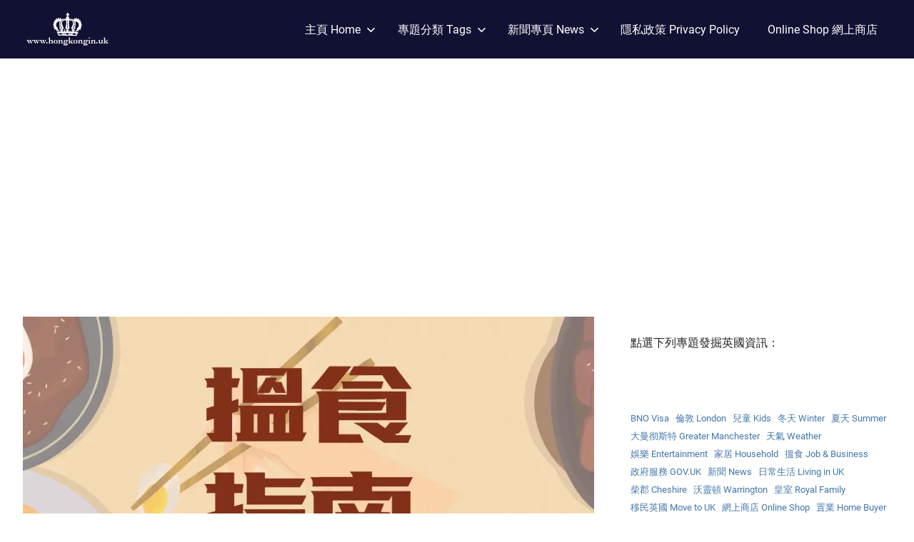

--- FILE ---
content_type: text/html; charset=UTF-8
request_url: https://hongkongin.uk/hker-restaurant/
body_size: 35975
content:
<!DOCTYPE html>
<html lang="en">

<head>
<meta charset="UTF-8">
<meta name="viewport" content="width=device-width, initial-scale=1">
<link rel="profile" href="http://gmpg.org/xfn/11">
<link rel="pingback" href="https://hongkongin.uk/xmlrpc.php">

		    <!-- PVC Template -->
    <script type="text/template" id="pvc-stats-view-template">
    <i class="pvc-stats-icon small" aria-hidden="true"><svg aria-hidden="true" focusable="false" data-prefix="far" data-icon="chart-bar" role="img" xmlns="http://www.w3.org/2000/svg" viewBox="0 0 512 512" class="svg-inline--fa fa-chart-bar fa-w-16 fa-2x"><path fill="currentColor" d="M396.8 352h22.4c6.4 0 12.8-6.4 12.8-12.8V108.8c0-6.4-6.4-12.8-12.8-12.8h-22.4c-6.4 0-12.8 6.4-12.8 12.8v230.4c0 6.4 6.4 12.8 12.8 12.8zm-192 0h22.4c6.4 0 12.8-6.4 12.8-12.8V140.8c0-6.4-6.4-12.8-12.8-12.8h-22.4c-6.4 0-12.8 6.4-12.8 12.8v198.4c0 6.4 6.4 12.8 12.8 12.8zm96 0h22.4c6.4 0 12.8-6.4 12.8-12.8V204.8c0-6.4-6.4-12.8-12.8-12.8h-22.4c-6.4 0-12.8 6.4-12.8 12.8v134.4c0 6.4 6.4 12.8 12.8 12.8zM496 400H48V80c0-8.84-7.16-16-16-16H16C7.16 64 0 71.16 0 80v336c0 17.67 14.33 32 32 32h464c8.84 0 16-7.16 16-16v-16c0-8.84-7.16-16-16-16zm-387.2-48h22.4c6.4 0 12.8-6.4 12.8-12.8v-70.4c0-6.4-6.4-12.8-12.8-12.8h-22.4c-6.4 0-12.8 6.4-12.8 12.8v70.4c0 6.4 6.4 12.8 12.8 12.8z" class=""></path></svg></i>
	 <%= total_view %> total views	<% if ( today_view > 0 ) { %>
		<span class="views_today">,  <%= today_view %> views today</span>
	<% } %>
	</span>
	</script>
		    <meta name='robots' content='index, follow, max-image-preview:large, max-snippet:-1, max-video-preview:-1' />
<!-- Google tag (gtag.js) consent mode dataLayer added by Site Kit -->
<script type="text/javascript" id="google_gtagjs-js-consent-mode-data-layer">
/* <![CDATA[ */
window.dataLayer = window.dataLayer || [];function gtag(){dataLayer.push(arguments);}
gtag('consent', 'default', {"ad_personalization":"denied","ad_storage":"denied","ad_user_data":"denied","analytics_storage":"denied","functionality_storage":"denied","security_storage":"denied","personalization_storage":"denied","region":["AT","BE","BG","CH","CY","CZ","DE","DK","EE","ES","FI","FR","GB","GR","HR","HU","IE","IS","IT","LI","LT","LU","LV","MT","NL","NO","PL","PT","RO","SE","SI","SK"],"wait_for_update":500});
window._googlesitekitConsentCategoryMap = {"statistics":["analytics_storage"],"marketing":["ad_storage","ad_user_data","ad_personalization"],"functional":["functionality_storage","security_storage"],"preferences":["personalization_storage"]};
window._googlesitekitConsents = {"ad_personalization":"denied","ad_storage":"denied","ad_user_data":"denied","analytics_storage":"denied","functionality_storage":"denied","security_storage":"denied","personalization_storage":"denied","region":["AT","BE","BG","CH","CY","CZ","DE","DK","EE","ES","FI","FR","GB","GR","HR","HU","IE","IS","IT","LI","LT","LU","LV","MT","NL","NO","PL","PT","RO","SE","SI","SK"],"wait_for_update":500};
/* ]]> */
</script>
<!-- End Google tag (gtag.js) consent mode dataLayer added by Site Kit -->

	<!-- This site is optimized with the Yoast SEO plugin v26.8 - https://yoast.com/product/yoast-seo-wordpress/ -->
	<title>民以食為天 – 香港人開餐地圖搵食指南 - hongkongin.uk</title>
	<meta name="description" content="「香港人開餐地圖」致力於尋找由香港人經營的餐廳 ，大家同聲同氣，最緊要食得開心。 名單不定時更新，如有錯漏，歡迎指正。" />
	<link rel="canonical" href="https://hongkongin.uk/hker-restaurant/" />
	<meta property="og:locale" content="en_US" />
	<meta property="og:type" content="article" />
	<meta property="og:title" content="民以食為天 – 香港人開餐地圖搵食指南 - hongkongin.uk" />
	<meta property="og:description" content="「香港人開餐地圖」致力於尋找由香港人經營的餐廳 ，大家同聲同氣，最緊要食得開心。 名單不定時更新，如有錯漏，歡迎指正。" />
	<meta property="og:url" content="https://hongkongin.uk/hker-restaurant/" />
	<meta property="og:site_name" content="hongkongin.uk" />
	<meta property="article:publisher" content="https://www.facebook.com/www.hongkongin.uk" />
	<meta property="article:published_time" content="2025-02-11T19:58:19+00:00" />
	<meta property="article:modified_time" content="2025-06-10T14:58:40+00:00" />
	<meta property="og:image" content="https://hongkongin.uk/wp-content/uploads/2025/02/hker-restaurant.webp" />
	<meta property="og:image:width" content="1280" />
	<meta property="og:image:height" content="720" />
	<meta property="og:image:type" content="image/webp" />
	<meta name="author" content="HONGKONG IN UK" />
	<meta name="twitter:card" content="summary_large_image" />
	<script type="application/ld+json" class="yoast-schema-graph">{"@context":"https://schema.org","@graph":[{"@type":"Article","@id":"https://hongkongin.uk/hker-restaurant/#article","isPartOf":{"@id":"https://hongkongin.uk/hker-restaurant/"},"author":{"name":"HONGKONG IN UK","@id":"https://hongkongin.uk/#/schema/person/fe067f3a59934b4e857ddf736017aa29"},"headline":"民以食為天 – 香港人開餐地圖搵食指南","datePublished":"2025-02-11T19:58:19+00:00","dateModified":"2025-06-10T14:58:40+00:00","mainEntityOfPage":{"@id":"https://hongkongin.uk/hker-restaurant/"},"wordCount":1023,"commentCount":1,"publisher":{"@id":"https://hongkongin.uk/#organization"},"image":{"@id":"https://hongkongin.uk/hker-restaurant/#primaryimage"},"thumbnailUrl":"https://hongkongin.uk/wp-content/uploads/2025/02/hker-restaurant.webp","keywords":["日常生活 Living in UK","資訊分享 Information","開餐 Foodies"],"articleSection":["HONGKONG in UK"],"inLanguage":"en","potentialAction":[{"@type":"CommentAction","name":"Comment","target":["https://hongkongin.uk/hker-restaurant/#respond"]}]},{"@type":"WebPage","@id":"https://hongkongin.uk/hker-restaurant/","url":"https://hongkongin.uk/hker-restaurant/","name":"民以食為天 – 香港人開餐地圖搵食指南 - hongkongin.uk","isPartOf":{"@id":"https://hongkongin.uk/#website"},"primaryImageOfPage":{"@id":"https://hongkongin.uk/hker-restaurant/#primaryimage"},"image":{"@id":"https://hongkongin.uk/hker-restaurant/#primaryimage"},"thumbnailUrl":"https://hongkongin.uk/wp-content/uploads/2025/02/hker-restaurant.webp","datePublished":"2025-02-11T19:58:19+00:00","dateModified":"2025-06-10T14:58:40+00:00","description":"「香港人開餐地圖」致力於尋找由香港人經營的餐廳 ，大家同聲同氣，最緊要食得開心。 名單不定時更新，如有錯漏，歡迎指正。","breadcrumb":{"@id":"https://hongkongin.uk/hker-restaurant/#breadcrumb"},"inLanguage":"en","potentialAction":[{"@type":"ReadAction","target":["https://hongkongin.uk/hker-restaurant/"]}]},{"@type":"ImageObject","inLanguage":"en","@id":"https://hongkongin.uk/hker-restaurant/#primaryimage","url":"https://hongkongin.uk/wp-content/uploads/2025/02/hker-restaurant.webp","contentUrl":"https://hongkongin.uk/wp-content/uploads/2025/02/hker-restaurant.webp","width":1280,"height":720},{"@type":"BreadcrumbList","@id":"https://hongkongin.uk/hker-restaurant/#breadcrumb","itemListElement":[{"@type":"ListItem","position":1,"name":"Home","item":"https://hongkongin.uk/"},{"@type":"ListItem","position":2,"name":"民以食為天 – 香港人開餐地圖搵食指南"}]},{"@type":"WebSite","@id":"https://hongkongin.uk/#website","url":"https://hongkongin.uk/","name":"hongkongin.uk","description":"For Hong Kong in UK","publisher":{"@id":"https://hongkongin.uk/#organization"},"alternateName":"香港在英國","potentialAction":[{"@type":"SearchAction","target":{"@type":"EntryPoint","urlTemplate":"https://hongkongin.uk/?s={search_term_string}"},"query-input":{"@type":"PropertyValueSpecification","valueRequired":true,"valueName":"search_term_string"}}],"inLanguage":"en"},{"@type":"Organization","@id":"https://hongkongin.uk/#organization","name":"HONGKONG in UK","url":"https://hongkongin.uk/","logo":{"@type":"ImageObject","inLanguage":"en","@id":"https://hongkongin.uk/#/schema/logo/image/","url":"https://hongkongin.uk/wp-content/uploads/2025/02/Logo-black_small_white_bg-01.png","contentUrl":"https://hongkongin.uk/wp-content/uploads/2025/02/Logo-black_small_white_bg-01.png","width":833,"height":833,"caption":"HONGKONG in UK"},"image":{"@id":"https://hongkongin.uk/#/schema/logo/image/"},"sameAs":["https://www.facebook.com/www.hongkongin.uk"]},{"@type":"Person","@id":"https://hongkongin.uk/#/schema/person/fe067f3a59934b4e857ddf736017aa29","name":"HONGKONG IN UK","image":{"@type":"ImageObject","inLanguage":"en","@id":"https://hongkongin.uk/#/schema/person/image/","url":"https://secure.gravatar.com/avatar/cce9b7baa8b4ae46552ece42a70e4f377b102418921612e6346a4b1968681fb6?s=96&d=mm&r=g","contentUrl":"https://secure.gravatar.com/avatar/cce9b7baa8b4ae46552ece42a70e4f377b102418921612e6346a4b1968681fb6?s=96&d=mm&r=g","caption":"HONGKONG IN UK"},"sameAs":["https://hongkongin.uk"]}]}</script>
	<!-- / Yoast SEO plugin. -->


<link rel='dns-prefetch' href='//www.googletagmanager.com' />
<link rel='dns-prefetch' href='//pagead2.googlesyndication.com' />
<link rel='dns-prefetch' href='//fundingchoicesmessages.google.com' />
<link rel="alternate" type="application/rss+xml" title="hongkongin.uk &raquo; Feed" href="https://hongkongin.uk/feed/" />
<link rel="alternate" type="application/rss+xml" title="hongkongin.uk &raquo; Comments Feed" href="https://hongkongin.uk/comments/feed/" />
<link rel="alternate" type="application/rss+xml" title="hongkongin.uk &raquo; 民以食為天 – 香港人開餐地圖搵食指南 Comments Feed" href="https://hongkongin.uk/hker-restaurant/feed/" />
<link rel="alternate" title="oEmbed (JSON)" type="application/json+oembed" href="https://hongkongin.uk/wp-json/oembed/1.0/embed?url=https%3A%2F%2Fhongkongin.uk%2Fhker-restaurant%2F" />
<link rel="alternate" title="oEmbed (XML)" type="text/xml+oembed" href="https://hongkongin.uk/wp-json/oembed/1.0/embed?url=https%3A%2F%2Fhongkongin.uk%2Fhker-restaurant%2F&#038;format=xml" />
<style id='wp-img-auto-sizes-contain-inline-css' type='text/css'>
img:is([sizes=auto i],[sizes^="auto," i]){contain-intrinsic-size:3000px 1500px}
/*# sourceURL=wp-img-auto-sizes-contain-inline-css */
</style>
<link rel='stylesheet' id='gridbox-theme-fonts-css' href='https://hongkongin.uk/wp-content/fonts/c2bf9445f42a61251479555652c7df84.css?ver=20201110' type='text/css' media='all' />
<style id='wp-emoji-styles-inline-css' type='text/css'>

	img.wp-smiley, img.emoji {
		display: inline !important;
		border: none !important;
		box-shadow: none !important;
		height: 1em !important;
		width: 1em !important;
		margin: 0 0.07em !important;
		vertical-align: -0.1em !important;
		background: none !important;
		padding: 0 !important;
	}
/*# sourceURL=wp-emoji-styles-inline-css */
</style>
<style id='wp-block-library-inline-css' type='text/css'>
:root{--wp-block-synced-color:#7a00df;--wp-block-synced-color--rgb:122,0,223;--wp-bound-block-color:var(--wp-block-synced-color);--wp-editor-canvas-background:#ddd;--wp-admin-theme-color:#007cba;--wp-admin-theme-color--rgb:0,124,186;--wp-admin-theme-color-darker-10:#006ba1;--wp-admin-theme-color-darker-10--rgb:0,107,160.5;--wp-admin-theme-color-darker-20:#005a87;--wp-admin-theme-color-darker-20--rgb:0,90,135;--wp-admin-border-width-focus:2px}@media (min-resolution:192dpi){:root{--wp-admin-border-width-focus:1.5px}}.wp-element-button{cursor:pointer}:root .has-very-light-gray-background-color{background-color:#eee}:root .has-very-dark-gray-background-color{background-color:#313131}:root .has-very-light-gray-color{color:#eee}:root .has-very-dark-gray-color{color:#313131}:root .has-vivid-green-cyan-to-vivid-cyan-blue-gradient-background{background:linear-gradient(135deg,#00d084,#0693e3)}:root .has-purple-crush-gradient-background{background:linear-gradient(135deg,#34e2e4,#4721fb 50%,#ab1dfe)}:root .has-hazy-dawn-gradient-background{background:linear-gradient(135deg,#faaca8,#dad0ec)}:root .has-subdued-olive-gradient-background{background:linear-gradient(135deg,#fafae1,#67a671)}:root .has-atomic-cream-gradient-background{background:linear-gradient(135deg,#fdd79a,#004a59)}:root .has-nightshade-gradient-background{background:linear-gradient(135deg,#330968,#31cdcf)}:root .has-midnight-gradient-background{background:linear-gradient(135deg,#020381,#2874fc)}:root{--wp--preset--font-size--normal:16px;--wp--preset--font-size--huge:42px}.has-regular-font-size{font-size:1em}.has-larger-font-size{font-size:2.625em}.has-normal-font-size{font-size:var(--wp--preset--font-size--normal)}.has-huge-font-size{font-size:var(--wp--preset--font-size--huge)}.has-text-align-center{text-align:center}.has-text-align-left{text-align:left}.has-text-align-right{text-align:right}.has-fit-text{white-space:nowrap!important}#end-resizable-editor-section{display:none}.aligncenter{clear:both}.items-justified-left{justify-content:flex-start}.items-justified-center{justify-content:center}.items-justified-right{justify-content:flex-end}.items-justified-space-between{justify-content:space-between}.screen-reader-text{border:0;clip-path:inset(50%);height:1px;margin:-1px;overflow:hidden;padding:0;position:absolute;width:1px;word-wrap:normal!important}.screen-reader-text:focus{background-color:#ddd;clip-path:none;color:#444;display:block;font-size:1em;height:auto;left:5px;line-height:normal;padding:15px 23px 14px;text-decoration:none;top:5px;width:auto;z-index:100000}html :where(.has-border-color){border-style:solid}html :where([style*=border-top-color]){border-top-style:solid}html :where([style*=border-right-color]){border-right-style:solid}html :where([style*=border-bottom-color]){border-bottom-style:solid}html :where([style*=border-left-color]){border-left-style:solid}html :where([style*=border-width]){border-style:solid}html :where([style*=border-top-width]){border-top-style:solid}html :where([style*=border-right-width]){border-right-style:solid}html :where([style*=border-bottom-width]){border-bottom-style:solid}html :where([style*=border-left-width]){border-left-style:solid}html :where(img[class*=wp-image-]){height:auto;max-width:100%}:where(figure){margin:0 0 1em}html :where(.is-position-sticky){--wp-admin--admin-bar--position-offset:var(--wp-admin--admin-bar--height,0px)}@media screen and (max-width:600px){html :where(.is-position-sticky){--wp-admin--admin-bar--position-offset:0px}}

/*# sourceURL=wp-block-library-inline-css */
</style><style id='wp-block-heading-inline-css' type='text/css'>
h1:where(.wp-block-heading).has-background,h2:where(.wp-block-heading).has-background,h3:where(.wp-block-heading).has-background,h4:where(.wp-block-heading).has-background,h5:where(.wp-block-heading).has-background,h6:where(.wp-block-heading).has-background{padding:1.25em 2.375em}h1.has-text-align-left[style*=writing-mode]:where([style*=vertical-lr]),h1.has-text-align-right[style*=writing-mode]:where([style*=vertical-rl]),h2.has-text-align-left[style*=writing-mode]:where([style*=vertical-lr]),h2.has-text-align-right[style*=writing-mode]:where([style*=vertical-rl]),h3.has-text-align-left[style*=writing-mode]:where([style*=vertical-lr]),h3.has-text-align-right[style*=writing-mode]:where([style*=vertical-rl]),h4.has-text-align-left[style*=writing-mode]:where([style*=vertical-lr]),h4.has-text-align-right[style*=writing-mode]:where([style*=vertical-rl]),h5.has-text-align-left[style*=writing-mode]:where([style*=vertical-lr]),h5.has-text-align-right[style*=writing-mode]:where([style*=vertical-rl]),h6.has-text-align-left[style*=writing-mode]:where([style*=vertical-lr]),h6.has-text-align-right[style*=writing-mode]:where([style*=vertical-rl]){rotate:180deg}
/*# sourceURL=https://hongkongin.uk/wp-includes/blocks/heading/style.min.css */
</style>
<style id='wp-block-tag-cloud-inline-css' type='text/css'>
.wp-block-tag-cloud{box-sizing:border-box}.wp-block-tag-cloud.aligncenter{justify-content:center;text-align:center}.wp-block-tag-cloud a{display:inline-block;margin-right:5px}.wp-block-tag-cloud span{display:inline-block;margin-left:5px;text-decoration:none}:root :where(.wp-block-tag-cloud.is-style-outline){display:flex;flex-wrap:wrap;gap:1ch}:root :where(.wp-block-tag-cloud.is-style-outline a){border:1px solid;font-size:unset!important;margin-right:0;padding:1ch 2ch;text-decoration:none!important}
/*# sourceURL=https://hongkongin.uk/wp-includes/blocks/tag-cloud/style.min.css */
</style>
<style id='wp-block-paragraph-inline-css' type='text/css'>
.is-small-text{font-size:.875em}.is-regular-text{font-size:1em}.is-large-text{font-size:2.25em}.is-larger-text{font-size:3em}.has-drop-cap:not(:focus):first-letter{float:left;font-size:8.4em;font-style:normal;font-weight:100;line-height:.68;margin:.05em .1em 0 0;text-transform:uppercase}body.rtl .has-drop-cap:not(:focus):first-letter{float:none;margin-left:.1em}p.has-drop-cap.has-background{overflow:hidden}:root :where(p.has-background){padding:1.25em 2.375em}:where(p.has-text-color:not(.has-link-color)) a{color:inherit}p.has-text-align-left[style*="writing-mode:vertical-lr"],p.has-text-align-right[style*="writing-mode:vertical-rl"]{rotate:180deg}
/*# sourceURL=https://hongkongin.uk/wp-includes/blocks/paragraph/style.min.css */
</style>
<style id='wp-block-separator-inline-css' type='text/css'>
@charset "UTF-8";.wp-block-separator{border:none;border-top:2px solid}:root :where(.wp-block-separator.is-style-dots){height:auto;line-height:1;text-align:center}:root :where(.wp-block-separator.is-style-dots):before{color:currentColor;content:"···";font-family:serif;font-size:1.5em;letter-spacing:2em;padding-left:2em}.wp-block-separator.is-style-dots{background:none!important;border:none!important}
/*# sourceURL=https://hongkongin.uk/wp-includes/blocks/separator/style.min.css */
</style>
<style id='global-styles-inline-css' type='text/css'>
:root{--wp--preset--aspect-ratio--square: 1;--wp--preset--aspect-ratio--4-3: 4/3;--wp--preset--aspect-ratio--3-4: 3/4;--wp--preset--aspect-ratio--3-2: 3/2;--wp--preset--aspect-ratio--2-3: 2/3;--wp--preset--aspect-ratio--16-9: 16/9;--wp--preset--aspect-ratio--9-16: 9/16;--wp--preset--color--black: #000000;--wp--preset--color--cyan-bluish-gray: #abb8c3;--wp--preset--color--white: #ffffff;--wp--preset--color--pale-pink: #f78da7;--wp--preset--color--vivid-red: #cf2e2e;--wp--preset--color--luminous-vivid-orange: #ff6900;--wp--preset--color--luminous-vivid-amber: #fcb900;--wp--preset--color--light-green-cyan: #7bdcb5;--wp--preset--color--vivid-green-cyan: #00d084;--wp--preset--color--pale-cyan-blue: #8ed1fc;--wp--preset--color--vivid-cyan-blue: #0693e3;--wp--preset--color--vivid-purple: #9b51e0;--wp--preset--color--primary: #4477aa;--wp--preset--color--secondary: #114477;--wp--preset--color--tertiary: #111133;--wp--preset--color--accent: #117744;--wp--preset--color--highlight: #aa445e;--wp--preset--color--light-gray: #dddddd;--wp--preset--color--gray: #999999;--wp--preset--color--dark-gray: #222222;--wp--preset--gradient--vivid-cyan-blue-to-vivid-purple: linear-gradient(135deg,rgb(6,147,227) 0%,rgb(155,81,224) 100%);--wp--preset--gradient--light-green-cyan-to-vivid-green-cyan: linear-gradient(135deg,rgb(122,220,180) 0%,rgb(0,208,130) 100%);--wp--preset--gradient--luminous-vivid-amber-to-luminous-vivid-orange: linear-gradient(135deg,rgb(252,185,0) 0%,rgb(255,105,0) 100%);--wp--preset--gradient--luminous-vivid-orange-to-vivid-red: linear-gradient(135deg,rgb(255,105,0) 0%,rgb(207,46,46) 100%);--wp--preset--gradient--very-light-gray-to-cyan-bluish-gray: linear-gradient(135deg,rgb(238,238,238) 0%,rgb(169,184,195) 100%);--wp--preset--gradient--cool-to-warm-spectrum: linear-gradient(135deg,rgb(74,234,220) 0%,rgb(151,120,209) 20%,rgb(207,42,186) 40%,rgb(238,44,130) 60%,rgb(251,105,98) 80%,rgb(254,248,76) 100%);--wp--preset--gradient--blush-light-purple: linear-gradient(135deg,rgb(255,206,236) 0%,rgb(152,150,240) 100%);--wp--preset--gradient--blush-bordeaux: linear-gradient(135deg,rgb(254,205,165) 0%,rgb(254,45,45) 50%,rgb(107,0,62) 100%);--wp--preset--gradient--luminous-dusk: linear-gradient(135deg,rgb(255,203,112) 0%,rgb(199,81,192) 50%,rgb(65,88,208) 100%);--wp--preset--gradient--pale-ocean: linear-gradient(135deg,rgb(255,245,203) 0%,rgb(182,227,212) 50%,rgb(51,167,181) 100%);--wp--preset--gradient--electric-grass: linear-gradient(135deg,rgb(202,248,128) 0%,rgb(113,206,126) 100%);--wp--preset--gradient--midnight: linear-gradient(135deg,rgb(2,3,129) 0%,rgb(40,116,252) 100%);--wp--preset--font-size--small: 13px;--wp--preset--font-size--medium: 20px;--wp--preset--font-size--large: 36px;--wp--preset--font-size--x-large: 42px;--wp--preset--spacing--20: 0.44rem;--wp--preset--spacing--30: 0.67rem;--wp--preset--spacing--40: 1rem;--wp--preset--spacing--50: 1.5rem;--wp--preset--spacing--60: 2.25rem;--wp--preset--spacing--70: 3.38rem;--wp--preset--spacing--80: 5.06rem;--wp--preset--shadow--natural: 6px 6px 9px rgba(0, 0, 0, 0.2);--wp--preset--shadow--deep: 12px 12px 50px rgba(0, 0, 0, 0.4);--wp--preset--shadow--sharp: 6px 6px 0px rgba(0, 0, 0, 0.2);--wp--preset--shadow--outlined: 6px 6px 0px -3px rgb(255, 255, 255), 6px 6px rgb(0, 0, 0);--wp--preset--shadow--crisp: 6px 6px 0px rgb(0, 0, 0);}:where(.is-layout-flex){gap: 0.5em;}:where(.is-layout-grid){gap: 0.5em;}body .is-layout-flex{display: flex;}.is-layout-flex{flex-wrap: wrap;align-items: center;}.is-layout-flex > :is(*, div){margin: 0;}body .is-layout-grid{display: grid;}.is-layout-grid > :is(*, div){margin: 0;}:where(.wp-block-columns.is-layout-flex){gap: 2em;}:where(.wp-block-columns.is-layout-grid){gap: 2em;}:where(.wp-block-post-template.is-layout-flex){gap: 1.25em;}:where(.wp-block-post-template.is-layout-grid){gap: 1.25em;}.has-black-color{color: var(--wp--preset--color--black) !important;}.has-cyan-bluish-gray-color{color: var(--wp--preset--color--cyan-bluish-gray) !important;}.has-white-color{color: var(--wp--preset--color--white) !important;}.has-pale-pink-color{color: var(--wp--preset--color--pale-pink) !important;}.has-vivid-red-color{color: var(--wp--preset--color--vivid-red) !important;}.has-luminous-vivid-orange-color{color: var(--wp--preset--color--luminous-vivid-orange) !important;}.has-luminous-vivid-amber-color{color: var(--wp--preset--color--luminous-vivid-amber) !important;}.has-light-green-cyan-color{color: var(--wp--preset--color--light-green-cyan) !important;}.has-vivid-green-cyan-color{color: var(--wp--preset--color--vivid-green-cyan) !important;}.has-pale-cyan-blue-color{color: var(--wp--preset--color--pale-cyan-blue) !important;}.has-vivid-cyan-blue-color{color: var(--wp--preset--color--vivid-cyan-blue) !important;}.has-vivid-purple-color{color: var(--wp--preset--color--vivid-purple) !important;}.has-black-background-color{background-color: var(--wp--preset--color--black) !important;}.has-cyan-bluish-gray-background-color{background-color: var(--wp--preset--color--cyan-bluish-gray) !important;}.has-white-background-color{background-color: var(--wp--preset--color--white) !important;}.has-pale-pink-background-color{background-color: var(--wp--preset--color--pale-pink) !important;}.has-vivid-red-background-color{background-color: var(--wp--preset--color--vivid-red) !important;}.has-luminous-vivid-orange-background-color{background-color: var(--wp--preset--color--luminous-vivid-orange) !important;}.has-luminous-vivid-amber-background-color{background-color: var(--wp--preset--color--luminous-vivid-amber) !important;}.has-light-green-cyan-background-color{background-color: var(--wp--preset--color--light-green-cyan) !important;}.has-vivid-green-cyan-background-color{background-color: var(--wp--preset--color--vivid-green-cyan) !important;}.has-pale-cyan-blue-background-color{background-color: var(--wp--preset--color--pale-cyan-blue) !important;}.has-vivid-cyan-blue-background-color{background-color: var(--wp--preset--color--vivid-cyan-blue) !important;}.has-vivid-purple-background-color{background-color: var(--wp--preset--color--vivid-purple) !important;}.has-black-border-color{border-color: var(--wp--preset--color--black) !important;}.has-cyan-bluish-gray-border-color{border-color: var(--wp--preset--color--cyan-bluish-gray) !important;}.has-white-border-color{border-color: var(--wp--preset--color--white) !important;}.has-pale-pink-border-color{border-color: var(--wp--preset--color--pale-pink) !important;}.has-vivid-red-border-color{border-color: var(--wp--preset--color--vivid-red) !important;}.has-luminous-vivid-orange-border-color{border-color: var(--wp--preset--color--luminous-vivid-orange) !important;}.has-luminous-vivid-amber-border-color{border-color: var(--wp--preset--color--luminous-vivid-amber) !important;}.has-light-green-cyan-border-color{border-color: var(--wp--preset--color--light-green-cyan) !important;}.has-vivid-green-cyan-border-color{border-color: var(--wp--preset--color--vivid-green-cyan) !important;}.has-pale-cyan-blue-border-color{border-color: var(--wp--preset--color--pale-cyan-blue) !important;}.has-vivid-cyan-blue-border-color{border-color: var(--wp--preset--color--vivid-cyan-blue) !important;}.has-vivid-purple-border-color{border-color: var(--wp--preset--color--vivid-purple) !important;}.has-vivid-cyan-blue-to-vivid-purple-gradient-background{background: var(--wp--preset--gradient--vivid-cyan-blue-to-vivid-purple) !important;}.has-light-green-cyan-to-vivid-green-cyan-gradient-background{background: var(--wp--preset--gradient--light-green-cyan-to-vivid-green-cyan) !important;}.has-luminous-vivid-amber-to-luminous-vivid-orange-gradient-background{background: var(--wp--preset--gradient--luminous-vivid-amber-to-luminous-vivid-orange) !important;}.has-luminous-vivid-orange-to-vivid-red-gradient-background{background: var(--wp--preset--gradient--luminous-vivid-orange-to-vivid-red) !important;}.has-very-light-gray-to-cyan-bluish-gray-gradient-background{background: var(--wp--preset--gradient--very-light-gray-to-cyan-bluish-gray) !important;}.has-cool-to-warm-spectrum-gradient-background{background: var(--wp--preset--gradient--cool-to-warm-spectrum) !important;}.has-blush-light-purple-gradient-background{background: var(--wp--preset--gradient--blush-light-purple) !important;}.has-blush-bordeaux-gradient-background{background: var(--wp--preset--gradient--blush-bordeaux) !important;}.has-luminous-dusk-gradient-background{background: var(--wp--preset--gradient--luminous-dusk) !important;}.has-pale-ocean-gradient-background{background: var(--wp--preset--gradient--pale-ocean) !important;}.has-electric-grass-gradient-background{background: var(--wp--preset--gradient--electric-grass) !important;}.has-midnight-gradient-background{background: var(--wp--preset--gradient--midnight) !important;}.has-small-font-size{font-size: var(--wp--preset--font-size--small) !important;}.has-medium-font-size{font-size: var(--wp--preset--font-size--medium) !important;}.has-large-font-size{font-size: var(--wp--preset--font-size--large) !important;}.has-x-large-font-size{font-size: var(--wp--preset--font-size--x-large) !important;}
/*# sourceURL=global-styles-inline-css */
</style>

<style id='classic-theme-styles-inline-css' type='text/css'>
/*! This file is auto-generated */
.wp-block-button__link{color:#fff;background-color:#32373c;border-radius:9999px;box-shadow:none;text-decoration:none;padding:calc(.667em + 2px) calc(1.333em + 2px);font-size:1.125em}.wp-block-file__button{background:#32373c;color:#fff;text-decoration:none}
/*# sourceURL=/wp-includes/css/classic-themes.min.css */
</style>
<link rel='stylesheet' id='a3-pvc-style-css' href='https://hongkongin.uk/wp-content/plugins/page-views-count/assets/css/style.min.css?ver=2.8.7' type='text/css' media='all' />
<link rel='stylesheet' id='table-sorter-custom-css-css' href='https://hongkongin.uk/wp-content/plugins/table-sorter/wp-style.css?ver=6.9' type='text/css' media='all' />
<link rel='stylesheet' id='gridbox-stylesheet-css' href='https://hongkongin.uk/wp-content/themes/gridbox/style.css?ver=2.4.1' type='text/css' media='all' />
<style id='gridbox-stylesheet-inline-css' type='text/css'>
.site-title, .site-description, .type-post .entry-footer .post-navigation { position: absolute; clip: rect(1px, 1px, 1px, 1px); width: 1px; height: 1px; overflow: hidden; }
.site-branding .custom-logo { width: 125px; }
/*# sourceURL=gridbox-stylesheet-inline-css */
</style>
<link rel='stylesheet' id='gridbox-safari-flexbox-fixes-css' href='https://hongkongin.uk/wp-content/themes/gridbox/assets/css/safari-flexbox-fixes.css?ver=20200420' type='text/css' media='all' />
<link rel='stylesheet' id='yarpp-thumbnails-css' href='https://hongkongin.uk/wp-content/plugins/yet-another-related-posts-plugin/style/styles_thumbnails.css?ver=5.30.11' type='text/css' media='all' />
<style id='yarpp-thumbnails-inline-css' type='text/css'>
.yarpp-thumbnails-horizontal .yarpp-thumbnail {width: 160px;height: 200px;margin: 5px;margin-left: 0px;}.yarpp-thumbnail > img, .yarpp-thumbnail-default {width: 150px;height: 150px;margin: 5px;}.yarpp-thumbnails-horizontal .yarpp-thumbnail-title {margin: 7px;margin-top: 0px;width: 150px;}.yarpp-thumbnail-default > img {min-height: 150px;min-width: 150px;}
/*# sourceURL=yarpp-thumbnails-inline-css */
</style>
<link rel='stylesheet' id='a3pvc-css' href='//hongkongin.uk/wp-content/uploads/sass/pvc.min.css?ver=1734092416' type='text/css' media='all' />
<script type="text/javascript" src="https://hongkongin.uk/wp-includes/js/jquery/jquery.min.js?ver=3.7.1" id="jquery-core-js"></script>
<script type="text/javascript" src="https://hongkongin.uk/wp-includes/js/jquery/jquery-migrate.min.js?ver=3.4.1" id="jquery-migrate-js"></script>
<script type="text/javascript" src="https://hongkongin.uk/wp-includes/js/underscore.min.js?ver=1.13.7" id="underscore-js"></script>
<script type="text/javascript" src="https://hongkongin.uk/wp-includes/js/backbone.min.js?ver=1.6.0" id="backbone-js"></script>
<script type="text/javascript" id="a3-pvc-backbone-js-extra">
/* <![CDATA[ */
var pvc_vars = {"rest_api_url":"https://hongkongin.uk/wp-json/pvc/v1","ajax_url":"https://hongkongin.uk/wp-admin/admin-ajax.php","security":"3a778d0e03","ajax_load_type":"rest_api"};
//# sourceURL=a3-pvc-backbone-js-extra
/* ]]> */
</script>
<script type="text/javascript" src="https://hongkongin.uk/wp-content/plugins/page-views-count/assets/js/pvc.backbone.min.js?ver=2.8.7" id="a3-pvc-backbone-js"></script>
<script type="text/javascript" src="https://hongkongin.uk/wp-content/plugins/table-sorter/jquery.tablesorter.min.js?ver=6.9" id="table-sorter-js"></script>
<script type="text/javascript" src="https://hongkongin.uk/wp-content/plugins/table-sorter/jquery.metadata.js?ver=2.2" id="table-sorter-metadata-js"></script>
<script type="text/javascript" src="https://hongkongin.uk/wp-content/plugins/table-sorter/wp-script.js?ver=2.2" id="table-sorter-custom-js-js"></script>
<script type="text/javascript" src="https://hongkongin.uk/wp-content/themes/gridbox/assets/js/svgxuse.min.js?ver=1.2.6" id="svgxuse-js"></script>

<!-- Google tag (gtag.js) snippet added by Site Kit -->
<!-- Google Analytics snippet added by Site Kit -->
<script type="text/javascript" src="https://www.googletagmanager.com/gtag/js?id=GT-WVGMZTL" id="google_gtagjs-js" async></script>
<script type="text/javascript" id="google_gtagjs-js-after">
/* <![CDATA[ */
window.dataLayer = window.dataLayer || [];function gtag(){dataLayer.push(arguments);}
gtag("set","linker",{"domains":["hongkongin.uk"]});
gtag("js", new Date());
gtag("set", "developer_id.dZTNiMT", true);
gtag("config", "GT-WVGMZTL", {"googlesitekit_post_type":"post"});
//# sourceURL=google_gtagjs-js-after
/* ]]> */
</script>
<link rel="https://api.w.org/" href="https://hongkongin.uk/wp-json/" /><link rel="alternate" title="JSON" type="application/json" href="https://hongkongin.uk/wp-json/wp/v2/posts/1666" /><link rel="EditURI" type="application/rsd+xml" title="RSD" href="https://hongkongin.uk/xmlrpc.php?rsd" />
<meta name="generator" content="WordPress 6.9" />
<link rel='shortlink' href='https://hongkongin.uk/?p=1666' />
<meta name="generator" content="Site Kit by Google 1.170.0" />
<!-- Google AdSense meta tags added by Site Kit -->
<meta name="google-adsense-platform-account" content="ca-host-pub-2644536267352236">
<meta name="google-adsense-platform-domain" content="sitekit.withgoogle.com">
<!-- End Google AdSense meta tags added by Site Kit -->
<!-- There is no amphtml version available for this URL. -->
<!-- Google AdSense snippet added by Site Kit -->
<script type="text/javascript" async="async" src="https://pagead2.googlesyndication.com/pagead/js/adsbygoogle.js?client=ca-pub-5483680824568783&amp;host=ca-host-pub-2644536267352236" crossorigin="anonymous"></script>

<!-- End Google AdSense snippet added by Site Kit -->

<!-- Google AdSense Ad Blocking Recovery snippet added by Site Kit -->
<script async src="https://fundingchoicesmessages.google.com/i/pub-5483680824568783?ers=1" nonce="QDMJjKA7U8v1xUvxe6ejTA"></script><script nonce="QDMJjKA7U8v1xUvxe6ejTA">(function() {function signalGooglefcPresent() {if (!window.frames['googlefcPresent']) {if (document.body) {const iframe = document.createElement('iframe'); iframe.style = 'width: 0; height: 0; border: none; z-index: -1000; left: -1000px; top: -1000px;'; iframe.style.display = 'none'; iframe.name = 'googlefcPresent'; document.body.appendChild(iframe);} else {setTimeout(signalGooglefcPresent, 0);}}}signalGooglefcPresent();})();</script>
<!-- End Google AdSense Ad Blocking Recovery snippet added by Site Kit -->

<!-- Google AdSense Ad Blocking Recovery Error Protection snippet added by Site Kit -->
<script>(function(){'use strict';function aa(a){var b=0;return function(){return b<a.length?{done:!1,value:a[b++]}:{done:!0}}}var ba="function"==typeof Object.defineProperties?Object.defineProperty:function(a,b,c){if(a==Array.prototype||a==Object.prototype)return a;a[b]=c.value;return a};
function ca(a){a=["object"==typeof globalThis&&globalThis,a,"object"==typeof window&&window,"object"==typeof self&&self,"object"==typeof global&&global];for(var b=0;b<a.length;++b){var c=a[b];if(c&&c.Math==Math)return c}throw Error("Cannot find global object");}var da=ca(this);function k(a,b){if(b)a:{var c=da;a=a.split(".");for(var d=0;d<a.length-1;d++){var e=a[d];if(!(e in c))break a;c=c[e]}a=a[a.length-1];d=c[a];b=b(d);b!=d&&null!=b&&ba(c,a,{configurable:!0,writable:!0,value:b})}}
function ea(a){return a.raw=a}function m(a){var b="undefined"!=typeof Symbol&&Symbol.iterator&&a[Symbol.iterator];if(b)return b.call(a);if("number"==typeof a.length)return{next:aa(a)};throw Error(String(a)+" is not an iterable or ArrayLike");}function fa(a){for(var b,c=[];!(b=a.next()).done;)c.push(b.value);return c}var ha="function"==typeof Object.create?Object.create:function(a){function b(){}b.prototype=a;return new b},n;
if("function"==typeof Object.setPrototypeOf)n=Object.setPrototypeOf;else{var q;a:{var ia={a:!0},ja={};try{ja.__proto__=ia;q=ja.a;break a}catch(a){}q=!1}n=q?function(a,b){a.__proto__=b;if(a.__proto__!==b)throw new TypeError(a+" is not extensible");return a}:null}var ka=n;
function r(a,b){a.prototype=ha(b.prototype);a.prototype.constructor=a;if(ka)ka(a,b);else for(var c in b)if("prototype"!=c)if(Object.defineProperties){var d=Object.getOwnPropertyDescriptor(b,c);d&&Object.defineProperty(a,c,d)}else a[c]=b[c];a.A=b.prototype}function la(){for(var a=Number(this),b=[],c=a;c<arguments.length;c++)b[c-a]=arguments[c];return b}k("Number.MAX_SAFE_INTEGER",function(){return 9007199254740991});
k("Number.isFinite",function(a){return a?a:function(b){return"number"!==typeof b?!1:!isNaN(b)&&Infinity!==b&&-Infinity!==b}});k("Number.isInteger",function(a){return a?a:function(b){return Number.isFinite(b)?b===Math.floor(b):!1}});k("Number.isSafeInteger",function(a){return a?a:function(b){return Number.isInteger(b)&&Math.abs(b)<=Number.MAX_SAFE_INTEGER}});
k("Math.trunc",function(a){return a?a:function(b){b=Number(b);if(isNaN(b)||Infinity===b||-Infinity===b||0===b)return b;var c=Math.floor(Math.abs(b));return 0>b?-c:c}});k("Object.is",function(a){return a?a:function(b,c){return b===c?0!==b||1/b===1/c:b!==b&&c!==c}});k("Array.prototype.includes",function(a){return a?a:function(b,c){var d=this;d instanceof String&&(d=String(d));var e=d.length;c=c||0;for(0>c&&(c=Math.max(c+e,0));c<e;c++){var f=d[c];if(f===b||Object.is(f,b))return!0}return!1}});
k("String.prototype.includes",function(a){return a?a:function(b,c){if(null==this)throw new TypeError("The 'this' value for String.prototype.includes must not be null or undefined");if(b instanceof RegExp)throw new TypeError("First argument to String.prototype.includes must not be a regular expression");return-1!==this.indexOf(b,c||0)}});/*

 Copyright The Closure Library Authors.
 SPDX-License-Identifier: Apache-2.0
*/
var t=this||self;function v(a){return a};var w,x;a:{for(var ma=["CLOSURE_FLAGS"],y=t,z=0;z<ma.length;z++)if(y=y[ma[z]],null==y){x=null;break a}x=y}var na=x&&x[610401301];w=null!=na?na:!1;var A,oa=t.navigator;A=oa?oa.userAgentData||null:null;function B(a){return w?A?A.brands.some(function(b){return(b=b.brand)&&-1!=b.indexOf(a)}):!1:!1}function C(a){var b;a:{if(b=t.navigator)if(b=b.userAgent)break a;b=""}return-1!=b.indexOf(a)};function D(){return w?!!A&&0<A.brands.length:!1}function E(){return D()?B("Chromium"):(C("Chrome")||C("CriOS"))&&!(D()?0:C("Edge"))||C("Silk")};var pa=D()?!1:C("Trident")||C("MSIE");!C("Android")||E();E();C("Safari")&&(E()||(D()?0:C("Coast"))||(D()?0:C("Opera"))||(D()?0:C("Edge"))||(D()?B("Microsoft Edge"):C("Edg/"))||D()&&B("Opera"));var qa={},F=null;var ra="undefined"!==typeof Uint8Array,sa=!pa&&"function"===typeof btoa;function G(){return"function"===typeof BigInt};var H=0,I=0;function ta(a){var b=0>a;a=Math.abs(a);var c=a>>>0;a=Math.floor((a-c)/4294967296);b&&(c=m(ua(c,a)),b=c.next().value,a=c.next().value,c=b);H=c>>>0;I=a>>>0}function va(a,b){b>>>=0;a>>>=0;if(2097151>=b)var c=""+(4294967296*b+a);else G()?c=""+(BigInt(b)<<BigInt(32)|BigInt(a)):(c=(a>>>24|b<<8)&16777215,b=b>>16&65535,a=(a&16777215)+6777216*c+6710656*b,c+=8147497*b,b*=2,1E7<=a&&(c+=Math.floor(a/1E7),a%=1E7),1E7<=c&&(b+=Math.floor(c/1E7),c%=1E7),c=b+wa(c)+wa(a));return c}
function wa(a){a=String(a);return"0000000".slice(a.length)+a}function ua(a,b){b=~b;a?a=~a+1:b+=1;return[a,b]};var J;J="function"===typeof Symbol&&"symbol"===typeof Symbol()?Symbol():void 0;var xa=J?function(a,b){a[J]|=b}:function(a,b){void 0!==a.g?a.g|=b:Object.defineProperties(a,{g:{value:b,configurable:!0,writable:!0,enumerable:!1}})},K=J?function(a){return a[J]|0}:function(a){return a.g|0},L=J?function(a){return a[J]}:function(a){return a.g},M=J?function(a,b){a[J]=b;return a}:function(a,b){void 0!==a.g?a.g=b:Object.defineProperties(a,{g:{value:b,configurable:!0,writable:!0,enumerable:!1}});return a};function ya(a,b){M(b,(a|0)&-14591)}function za(a,b){M(b,(a|34)&-14557)}
function Aa(a){a=a>>14&1023;return 0===a?536870912:a};var N={},Ba={};function Ca(a){return!(!a||"object"!==typeof a||a.g!==Ba)}function Da(a){return null!==a&&"object"===typeof a&&!Array.isArray(a)&&a.constructor===Object}function P(a,b,c){if(!Array.isArray(a)||a.length)return!1;var d=K(a);if(d&1)return!0;if(!(b&&(Array.isArray(b)?b.includes(c):b.has(c))))return!1;M(a,d|1);return!0}Object.freeze(new function(){});Object.freeze(new function(){});var Ea=/^-?([1-9][0-9]*|0)(\.[0-9]+)?$/;var Q;function Fa(a,b){Q=b;a=new a(b);Q=void 0;return a}
function R(a,b,c){null==a&&(a=Q);Q=void 0;if(null==a){var d=96;c?(a=[c],d|=512):a=[];b&&(d=d&-16760833|(b&1023)<<14)}else{if(!Array.isArray(a))throw Error();d=K(a);if(d&64)return a;d|=64;if(c&&(d|=512,c!==a[0]))throw Error();a:{c=a;var e=c.length;if(e){var f=e-1;if(Da(c[f])){d|=256;b=f-(+!!(d&512)-1);if(1024<=b)throw Error();d=d&-16760833|(b&1023)<<14;break a}}if(b){b=Math.max(b,e-(+!!(d&512)-1));if(1024<b)throw Error();d=d&-16760833|(b&1023)<<14}}}M(a,d);return a};function Ga(a){switch(typeof a){case "number":return isFinite(a)?a:String(a);case "boolean":return a?1:0;case "object":if(a)if(Array.isArray(a)){if(P(a,void 0,0))return}else if(ra&&null!=a&&a instanceof Uint8Array){if(sa){for(var b="",c=0,d=a.length-10240;c<d;)b+=String.fromCharCode.apply(null,a.subarray(c,c+=10240));b+=String.fromCharCode.apply(null,c?a.subarray(c):a);a=btoa(b)}else{void 0===b&&(b=0);if(!F){F={};c="ABCDEFGHIJKLMNOPQRSTUVWXYZabcdefghijklmnopqrstuvwxyz0123456789".split("");d=["+/=",
"+/","-_=","-_.","-_"];for(var e=0;5>e;e++){var f=c.concat(d[e].split(""));qa[e]=f;for(var g=0;g<f.length;g++){var h=f[g];void 0===F[h]&&(F[h]=g)}}}b=qa[b];c=Array(Math.floor(a.length/3));d=b[64]||"";for(e=f=0;f<a.length-2;f+=3){var l=a[f],p=a[f+1];h=a[f+2];g=b[l>>2];l=b[(l&3)<<4|p>>4];p=b[(p&15)<<2|h>>6];h=b[h&63];c[e++]=g+l+p+h}g=0;h=d;switch(a.length-f){case 2:g=a[f+1],h=b[(g&15)<<2]||d;case 1:a=a[f],c[e]=b[a>>2]+b[(a&3)<<4|g>>4]+h+d}a=c.join("")}return a}}return a};function Ha(a,b,c){a=Array.prototype.slice.call(a);var d=a.length,e=b&256?a[d-1]:void 0;d+=e?-1:0;for(b=b&512?1:0;b<d;b++)a[b]=c(a[b]);if(e){b=a[b]={};for(var f in e)Object.prototype.hasOwnProperty.call(e,f)&&(b[f]=c(e[f]))}return a}function Ia(a,b,c,d,e){if(null!=a){if(Array.isArray(a))a=P(a,void 0,0)?void 0:e&&K(a)&2?a:Ja(a,b,c,void 0!==d,e);else if(Da(a)){var f={},g;for(g in a)Object.prototype.hasOwnProperty.call(a,g)&&(f[g]=Ia(a[g],b,c,d,e));a=f}else a=b(a,d);return a}}
function Ja(a,b,c,d,e){var f=d||c?K(a):0;d=d?!!(f&32):void 0;a=Array.prototype.slice.call(a);for(var g=0;g<a.length;g++)a[g]=Ia(a[g],b,c,d,e);c&&c(f,a);return a}function Ka(a){return a.s===N?a.toJSON():Ga(a)};function La(a,b,c){c=void 0===c?za:c;if(null!=a){if(ra&&a instanceof Uint8Array)return b?a:new Uint8Array(a);if(Array.isArray(a)){var d=K(a);if(d&2)return a;b&&(b=0===d||!!(d&32)&&!(d&64||!(d&16)));return b?M(a,(d|34)&-12293):Ja(a,La,d&4?za:c,!0,!0)}a.s===N&&(c=a.h,d=L(c),a=d&2?a:Fa(a.constructor,Ma(c,d,!0)));return a}}function Ma(a,b,c){var d=c||b&2?za:ya,e=!!(b&32);a=Ha(a,b,function(f){return La(f,e,d)});xa(a,32|(c?2:0));return a};function Na(a,b){a=a.h;return Oa(a,L(a),b)}function Oa(a,b,c,d){if(-1===c)return null;if(c>=Aa(b)){if(b&256)return a[a.length-1][c]}else{var e=a.length;if(d&&b&256&&(d=a[e-1][c],null!=d))return d;b=c+(+!!(b&512)-1);if(b<e)return a[b]}}function Pa(a,b,c,d,e){var f=Aa(b);if(c>=f||e){var g=b;if(b&256)e=a[a.length-1];else{if(null==d)return;e=a[f+(+!!(b&512)-1)]={};g|=256}e[c]=d;c<f&&(a[c+(+!!(b&512)-1)]=void 0);g!==b&&M(a,g)}else a[c+(+!!(b&512)-1)]=d,b&256&&(a=a[a.length-1],c in a&&delete a[c])}
function Qa(a,b){var c=Ra;var d=void 0===d?!1:d;var e=a.h;var f=L(e),g=Oa(e,f,b,d);if(null!=g&&"object"===typeof g&&g.s===N)c=g;else if(Array.isArray(g)){var h=K(g),l=h;0===l&&(l|=f&32);l|=f&2;l!==h&&M(g,l);c=new c(g)}else c=void 0;c!==g&&null!=c&&Pa(e,f,b,c,d);e=c;if(null==e)return e;a=a.h;f=L(a);f&2||(g=e,c=g.h,h=L(c),g=h&2?Fa(g.constructor,Ma(c,h,!1)):g,g!==e&&(e=g,Pa(a,f,b,e,d)));return e}function Sa(a,b){a=Na(a,b);return null==a||"string"===typeof a?a:void 0}
function Ta(a,b){var c=void 0===c?0:c;a=Na(a,b);if(null!=a)if(b=typeof a,"number"===b?Number.isFinite(a):"string"!==b?0:Ea.test(a))if("number"===typeof a){if(a=Math.trunc(a),!Number.isSafeInteger(a)){ta(a);b=H;var d=I;if(a=d&2147483648)b=~b+1>>>0,d=~d>>>0,0==b&&(d=d+1>>>0);b=4294967296*d+(b>>>0);a=a?-b:b}}else if(b=Math.trunc(Number(a)),Number.isSafeInteger(b))a=String(b);else{if(b=a.indexOf("."),-1!==b&&(a=a.substring(0,b)),!("-"===a[0]?20>a.length||20===a.length&&-922337<Number(a.substring(0,7)):
19>a.length||19===a.length&&922337>Number(a.substring(0,6)))){if(16>a.length)ta(Number(a));else if(G())a=BigInt(a),H=Number(a&BigInt(4294967295))>>>0,I=Number(a>>BigInt(32)&BigInt(4294967295));else{b=+("-"===a[0]);I=H=0;d=a.length;for(var e=b,f=(d-b)%6+b;f<=d;e=f,f+=6)e=Number(a.slice(e,f)),I*=1E6,H=1E6*H+e,4294967296<=H&&(I+=Math.trunc(H/4294967296),I>>>=0,H>>>=0);b&&(b=m(ua(H,I)),a=b.next().value,b=b.next().value,H=a,I=b)}a=H;b=I;b&2147483648?G()?a=""+(BigInt(b|0)<<BigInt(32)|BigInt(a>>>0)):(b=
m(ua(a,b)),a=b.next().value,b=b.next().value,a="-"+va(a,b)):a=va(a,b)}}else a=void 0;return null!=a?a:c}function S(a,b){a=Sa(a,b);return null!=a?a:""};function T(a,b,c){this.h=R(a,b,c)}T.prototype.toJSON=function(){return Ua(this,Ja(this.h,Ka,void 0,void 0,!1),!0)};T.prototype.s=N;T.prototype.toString=function(){return Ua(this,this.h,!1).toString()};
function Ua(a,b,c){var d=a.constructor.v,e=L(c?a.h:b);a=b.length;if(!a)return b;var f;if(Da(c=b[a-1])){a:{var g=c;var h={},l=!1,p;for(p in g)if(Object.prototype.hasOwnProperty.call(g,p)){var u=g[p];if(Array.isArray(u)){var jb=u;if(P(u,d,+p)||Ca(u)&&0===u.size)u=null;u!=jb&&(l=!0)}null!=u?h[p]=u:l=!0}if(l){for(var O in h){g=h;break a}g=null}}g!=c&&(f=!0);a--}for(p=+!!(e&512)-1;0<a;a--){O=a-1;c=b[O];O-=p;if(!(null==c||P(c,d,O)||Ca(c)&&0===c.size))break;var kb=!0}if(!f&&!kb)return b;b=Array.prototype.slice.call(b,
0,a);g&&b.push(g);return b};function Va(a){return function(b){if(null==b||""==b)b=new a;else{b=JSON.parse(b);if(!Array.isArray(b))throw Error(void 0);xa(b,32);b=Fa(a,b)}return b}};function Wa(a){this.h=R(a)}r(Wa,T);var Xa=Va(Wa);var U;function V(a){this.g=a}V.prototype.toString=function(){return this.g+""};var Ya={};function Za(a){if(void 0===U){var b=null;var c=t.trustedTypes;if(c&&c.createPolicy){try{b=c.createPolicy("goog#html",{createHTML:v,createScript:v,createScriptURL:v})}catch(d){t.console&&t.console.error(d.message)}U=b}else U=b}a=(b=U)?b.createScriptURL(a):a;return new V(a,Ya)};function $a(){return Math.floor(2147483648*Math.random()).toString(36)+Math.abs(Math.floor(2147483648*Math.random())^Date.now()).toString(36)};function ab(a,b){b=String(b);"application/xhtml+xml"===a.contentType&&(b=b.toLowerCase());return a.createElement(b)}function bb(a){this.g=a||t.document||document};/*

 SPDX-License-Identifier: Apache-2.0
*/
function cb(a,b){a.src=b instanceof V&&b.constructor===V?b.g:"type_error:TrustedResourceUrl";var c,d;(c=(b=null==(d=(c=(a.ownerDocument&&a.ownerDocument.defaultView||window).document).querySelector)?void 0:d.call(c,"script[nonce]"))?b.nonce||b.getAttribute("nonce")||"":"")&&a.setAttribute("nonce",c)};function db(a){a=void 0===a?document:a;return a.createElement("script")};function eb(a,b,c,d,e,f){try{var g=a.g,h=db(g);h.async=!0;cb(h,b);g.head.appendChild(h);h.addEventListener("load",function(){e();d&&g.head.removeChild(h)});h.addEventListener("error",function(){0<c?eb(a,b,c-1,d,e,f):(d&&g.head.removeChild(h),f())})}catch(l){f()}};var fb=t.atob("aHR0cHM6Ly93d3cuZ3N0YXRpYy5jb20vaW1hZ2VzL2ljb25zL21hdGVyaWFsL3N5c3RlbS8xeC93YXJuaW5nX2FtYmVyXzI0ZHAucG5n"),gb=t.atob("WW91IGFyZSBzZWVpbmcgdGhpcyBtZXNzYWdlIGJlY2F1c2UgYWQgb3Igc2NyaXB0IGJsb2NraW5nIHNvZnR3YXJlIGlzIGludGVyZmVyaW5nIHdpdGggdGhpcyBwYWdlLg=="),hb=t.atob("RGlzYWJsZSBhbnkgYWQgb3Igc2NyaXB0IGJsb2NraW5nIHNvZnR3YXJlLCB0aGVuIHJlbG9hZCB0aGlzIHBhZ2Uu");function ib(a,b,c){this.i=a;this.u=b;this.o=c;this.g=null;this.j=[];this.m=!1;this.l=new bb(this.i)}
function lb(a){if(a.i.body&&!a.m){var b=function(){mb(a);t.setTimeout(function(){nb(a,3)},50)};eb(a.l,a.u,2,!0,function(){t[a.o]||b()},b);a.m=!0}}
function mb(a){for(var b=W(1,5),c=0;c<b;c++){var d=X(a);a.i.body.appendChild(d);a.j.push(d)}b=X(a);b.style.bottom="0";b.style.left="0";b.style.position="fixed";b.style.width=W(100,110).toString()+"%";b.style.zIndex=W(2147483544,2147483644).toString();b.style.backgroundColor=ob(249,259,242,252,219,229);b.style.boxShadow="0 0 12px #888";b.style.color=ob(0,10,0,10,0,10);b.style.display="flex";b.style.justifyContent="center";b.style.fontFamily="Roboto, Arial";c=X(a);c.style.width=W(80,85).toString()+
"%";c.style.maxWidth=W(750,775).toString()+"px";c.style.margin="24px";c.style.display="flex";c.style.alignItems="flex-start";c.style.justifyContent="center";d=ab(a.l.g,"IMG");d.className=$a();d.src=fb;d.alt="Warning icon";d.style.height="24px";d.style.width="24px";d.style.paddingRight="16px";var e=X(a),f=X(a);f.style.fontWeight="bold";f.textContent=gb;var g=X(a);g.textContent=hb;Y(a,e,f);Y(a,e,g);Y(a,c,d);Y(a,c,e);Y(a,b,c);a.g=b;a.i.body.appendChild(a.g);b=W(1,5);for(c=0;c<b;c++)d=X(a),a.i.body.appendChild(d),
a.j.push(d)}function Y(a,b,c){for(var d=W(1,5),e=0;e<d;e++){var f=X(a);b.appendChild(f)}b.appendChild(c);c=W(1,5);for(d=0;d<c;d++)e=X(a),b.appendChild(e)}function W(a,b){return Math.floor(a+Math.random()*(b-a))}function ob(a,b,c,d,e,f){return"rgb("+W(Math.max(a,0),Math.min(b,255)).toString()+","+W(Math.max(c,0),Math.min(d,255)).toString()+","+W(Math.max(e,0),Math.min(f,255)).toString()+")"}function X(a){a=ab(a.l.g,"DIV");a.className=$a();return a}
function nb(a,b){0>=b||null!=a.g&&0!==a.g.offsetHeight&&0!==a.g.offsetWidth||(pb(a),mb(a),t.setTimeout(function(){nb(a,b-1)},50))}function pb(a){for(var b=m(a.j),c=b.next();!c.done;c=b.next())(c=c.value)&&c.parentNode&&c.parentNode.removeChild(c);a.j=[];(b=a.g)&&b.parentNode&&b.parentNode.removeChild(b);a.g=null};function qb(a,b,c,d,e){function f(l){document.body?g(document.body):0<l?t.setTimeout(function(){f(l-1)},e):b()}function g(l){l.appendChild(h);t.setTimeout(function(){h?(0!==h.offsetHeight&&0!==h.offsetWidth?b():a(),h.parentNode&&h.parentNode.removeChild(h)):a()},d)}var h=rb(c);f(3)}function rb(a){var b=document.createElement("div");b.className=a;b.style.width="1px";b.style.height="1px";b.style.position="absolute";b.style.left="-10000px";b.style.top="-10000px";b.style.zIndex="-10000";return b};function Ra(a){this.h=R(a)}r(Ra,T);function sb(a){this.h=R(a)}r(sb,T);var tb=Va(sb);function ub(a){var b=la.apply(1,arguments);if(0===b.length)return Za(a[0]);for(var c=a[0],d=0;d<b.length;d++)c+=encodeURIComponent(b[d])+a[d+1];return Za(c)};function vb(a){if(!a)return null;a=Sa(a,4);var b;null===a||void 0===a?b=null:b=Za(a);return b};var wb=ea([""]),xb=ea([""]);function yb(a,b){this.m=a;this.o=new bb(a.document);this.g=b;this.j=S(this.g,1);this.u=vb(Qa(this.g,2))||ub(wb);this.i=!1;b=vb(Qa(this.g,13))||ub(xb);this.l=new ib(a.document,b,S(this.g,12))}yb.prototype.start=function(){zb(this)};
function zb(a){Ab(a);eb(a.o,a.u,3,!1,function(){a:{var b=a.j;var c=t.btoa(b);if(c=t[c]){try{var d=Xa(t.atob(c))}catch(e){b=!1;break a}b=b===Sa(d,1)}else b=!1}b?Z(a,S(a.g,14)):(Z(a,S(a.g,8)),lb(a.l))},function(){qb(function(){Z(a,S(a.g,7));lb(a.l)},function(){return Z(a,S(a.g,6))},S(a.g,9),Ta(a.g,10),Ta(a.g,11))})}function Z(a,b){a.i||(a.i=!0,a=new a.m.XMLHttpRequest,a.open("GET",b,!0),a.send())}function Ab(a){var b=t.btoa(a.j);a.m[b]&&Z(a,S(a.g,5))};(function(a,b){t[a]=function(){var c=la.apply(0,arguments);t[a]=function(){};b.call.apply(b,[null].concat(c instanceof Array?c:fa(m(c))))}})("__h82AlnkH6D91__",function(a){"function"===typeof window.atob&&(new yb(window,tb(window.atob(a)))).start()});}).call(this);

window.__h82AlnkH6D91__("[base64]/[base64]/[base64]/[base64]");</script>
<!-- End Google AdSense Ad Blocking Recovery Error Protection snippet added by Site Kit -->
<link rel="icon" href="https://hongkongin.uk/wp-content/uploads/2024/12/cropped-Logo-black_512-01-1-32x32.png" sizes="32x32" />
<link rel="icon" href="https://hongkongin.uk/wp-content/uploads/2024/12/cropped-Logo-black_512-01-1-192x192.png" sizes="192x192" />
<link rel="apple-touch-icon" href="https://hongkongin.uk/wp-content/uploads/2024/12/cropped-Logo-black_512-01-1-180x180.png" />
<meta name="msapplication-TileImage" content="https://hongkongin.uk/wp-content/uploads/2024/12/cropped-Logo-black_512-01-1-270x270.png" />
<link rel='stylesheet' id='yarppRelatedCss-css' href='https://hongkongin.uk/wp-content/plugins/yet-another-related-posts-plugin/style/related.css?ver=5.30.11' type='text/css' media='all' />
</head>

<body class="wp-singular post-template-default single single-post postid-1666 single-format-standard wp-custom-logo wp-embed-responsive wp-theme-gridbox post-layout-four-columns post-layout-columns author-hidden categories-hidden">

	
	<div id="page" class="hfeed site">

		<a class="skip-link screen-reader-text" href="#content">Skip to content</a>

		
		
		<header id="masthead" class="site-header clearfix" role="banner">

			<div class="header-main container clearfix">

				<div id="logo" class="site-branding clearfix">

					<a href="https://hongkongin.uk/" class="custom-logo-link" rel="home"><img width="250" height="100" src="https://hongkongin.uk/wp-content/uploads/2024/12/logo_new_with_text_white-01-01.png" class="custom-logo" alt="hongkongin.uk" decoding="async" /></a>					
			<p class="site-title"><a href="https://hongkongin.uk/" rel="home">hongkongin.uk</a></p>

								
			<p class="site-description">For Hong Kong in UK</p>

			
				</div><!-- .site-branding -->

				

	
	<button class="primary-menu-toggle menu-toggle" aria-controls="primary-menu" aria-expanded="false" >
		<svg class="icon icon-menu" aria-hidden="true" role="img"> <use xlink:href="https://hongkongin.uk/wp-content/themes/gridbox/assets/icons/genericons-neue.svg#menu"></use> </svg><svg class="icon icon-close" aria-hidden="true" role="img"> <use xlink:href="https://hongkongin.uk/wp-content/themes/gridbox/assets/icons/genericons-neue.svg#close"></use> </svg>		<span class="menu-toggle-text screen-reader-text">Menu</span>
	</button>

	<div class="primary-navigation">

		<nav id="site-navigation" class="main-navigation" role="navigation"  aria-label="Primary Menu">

			<ul id="primary-menu" class="menu"><li id="menu-item-255" class="menu-item menu-item-type-custom menu-item-object-custom menu-item-home menu-item-has-children menu-item-255"><a href="https://hongkongin.uk">主頁 Home<svg class="icon icon-expand" aria-hidden="true" role="img"> <use xlink:href="https://hongkongin.uk/wp-content/themes/gridbox/assets/icons/genericons-neue.svg#expand"></use> </svg></a>
<ul class="sub-menu">
	<li id="menu-item-248" class="menu-item menu-item-type-post_type menu-item-object-page menu-item-248"><a href="https://hongkongin.uk/contact-us/">聯絡我們 Contact Us</a></li>
	<li id="menu-item-198" class="menu-item menu-item-type-post_type menu-item-object-post menu-item-198"><a href="https://hongkongin.uk/aboutus/">關於我們 About Us</a></li>
</ul>
</li>
<li id="menu-item-204" class="menu-item menu-item-type-custom menu-item-object-custom menu-item-has-children menu-item-204"><a href="#">專題分類 Tags<svg class="icon icon-expand" aria-hidden="true" role="img"> <use xlink:href="https://hongkongin.uk/wp-content/themes/gridbox/assets/icons/genericons-neue.svg#expand"></use> </svg></a>
<ul class="sub-menu">
	<li id="menu-item-1630" class="menu-item menu-item-type-taxonomy menu-item-object-post_tag menu-item-has-children menu-item-1630"><a href="https://hongkongin.uk/tag/move-to-uk/">移民英國 Move to UK<svg class="icon icon-expand" aria-hidden="true" role="img"> <use xlink:href="https://hongkongin.uk/wp-content/themes/gridbox/assets/icons/genericons-neue.svg#expand"></use> </svg></a>
	<ul class="sub-menu">
		<li id="menu-item-1614" class="menu-item menu-item-type-taxonomy menu-item-object-post_tag menu-item-1614"><a href="https://hongkongin.uk/tag/bno-visa/">BNO Visa</a></li>
		<li id="menu-item-1624" class="menu-item menu-item-type-taxonomy menu-item-object-post_tag menu-item-1624"><a href="https://hongkongin.uk/tag/gov-uk/">政府服務 GOV.UK</a></li>
	</ul>
</li>
	<li id="menu-item-1632" class="menu-item menu-item-type-taxonomy menu-item-object-post_tag menu-item-1632"><a href="https://hongkongin.uk/tag/jetso/">著數 Jetso</a></li>
	<li id="menu-item-1642" class="menu-item menu-item-type-taxonomy menu-item-object-post_tag menu-item-1642"><a href="https://hongkongin.uk/tag/driving/">駕駛 Driving</a></li>
	<li id="menu-item-1634" class="menu-item menu-item-type-taxonomy menu-item-object-post_tag menu-item-has-children menu-item-1634"><a href="https://hongkongin.uk/tag/finance/">財經 Finance<svg class="icon icon-expand" aria-hidden="true" role="img"> <use xlink:href="https://hongkongin.uk/wp-content/themes/gridbox/assets/icons/genericons-neue.svg#expand"></use> </svg></a>
	<ul class="sub-menu">
		<li id="menu-item-1631" class="menu-item menu-item-type-taxonomy menu-item-object-post_tag menu-item-1631"><a href="https://hongkongin.uk/tag/home-buyer/">置業 Home Buyer</a></li>
	</ul>
</li>
	<li id="menu-item-1635" class="menu-item menu-item-type-taxonomy menu-item-object-post_tag menu-item-has-children menu-item-1635"><a href="https://hongkongin.uk/tag/information/">資訊分享 Information<svg class="icon icon-expand" aria-hidden="true" role="img"> <use xlink:href="https://hongkongin.uk/wp-content/themes/gridbox/assets/icons/genericons-neue.svg#expand"></use> </svg></a>
	<ul class="sub-menu">
		<li id="menu-item-1638" class="menu-item menu-item-type-taxonomy menu-item-object-post_tag menu-item-1638"><a href="https://hongkongin.uk/tag/nhs-info/">醫療資訊 NHS Info</a></li>
		<li id="menu-item-1637" class="menu-item menu-item-type-taxonomy menu-item-object-post_tag menu-item-1637"><a href="https://hongkongin.uk/tag/health-care/">醫療及健康 Medical &amp; Health</a></li>
	</ul>
</li>
	<li id="menu-item-1626" class="menu-item menu-item-type-taxonomy menu-item-object-post_tag menu-item-has-children menu-item-1626"><a href="https://hongkongin.uk/tag/living-in-uk/">日常生活 Living in UK<svg class="icon icon-expand" aria-hidden="true" role="img"> <use xlink:href="https://hongkongin.uk/wp-content/themes/gridbox/assets/icons/genericons-neue.svg#expand"></use> </svg></a>
	<ul class="sub-menu">
		<li id="menu-item-1636" class="menu-item menu-item-type-taxonomy menu-item-object-post_tag menu-item-1636"><a href="https://hongkongin.uk/tag/%e8%b6%b3%e7%90%83-football/">足球 Football</a></li>
		<li id="menu-item-1639" class="menu-item menu-item-type-taxonomy menu-item-object-post_tag menu-item-1639"><a href="https://hongkongin.uk/tag/foodies/">開餐 Foodies</a></li>
		<li id="menu-item-1702" class="menu-item menu-item-type-taxonomy menu-item-object-post_tag menu-item-1702"><a href="https://hongkongin.uk/tag/%e9%9b%bb%e8%a8%8a-telecom/">電訊 Telecom</a></li>
		<li id="menu-item-1641" class="menu-item menu-item-type-taxonomy menu-item-object-post_tag menu-item-1641"><a href="https://hongkongin.uk/tag/cooking/">食自己 Cooking</a></li>
		<li id="menu-item-1616" class="menu-item menu-item-type-taxonomy menu-item-object-post_tag menu-item-1616"><a href="https://hongkongin.uk/tag/kids/">兒童 Kids</a></li>
		<li id="menu-item-1623" class="menu-item menu-item-type-taxonomy menu-item-object-post_tag menu-item-1623"><a href="https://hongkongin.uk/tag/job-and-business/">搵食 Job &amp; Business</a></li>
		<li id="menu-item-1622" class="menu-item menu-item-type-taxonomy menu-item-object-post_tag menu-item-1622"><a href="https://hongkongin.uk/tag/household/">家居 Household</a></li>
		<li id="menu-item-1621" class="menu-item menu-item-type-taxonomy menu-item-object-post_tag menu-item-1621"><a href="https://hongkongin.uk/tag/entertainment/">娛樂 Entertainment</a></li>
	</ul>
</li>
	<li id="menu-item-1620" class="menu-item menu-item-type-taxonomy menu-item-object-post_tag menu-item-has-children menu-item-1620"><a href="https://hongkongin.uk/tag/weather/">天氣 Weather<svg class="icon icon-expand" aria-hidden="true" role="img"> <use xlink:href="https://hongkongin.uk/wp-content/themes/gridbox/assets/icons/genericons-neue.svg#expand"></use> </svg></a>
	<ul class="sub-menu">
		<li id="menu-item-1618" class="menu-item menu-item-type-taxonomy menu-item-object-post_tag menu-item-1618"><a href="https://hongkongin.uk/tag/summer/">夏天 Summer</a></li>
		<li id="menu-item-1617" class="menu-item menu-item-type-taxonomy menu-item-object-post_tag menu-item-1617"><a href="https://hongkongin.uk/tag/winter/">冬天 Winter</a></li>
	</ul>
</li>
	<li id="menu-item-1627" class="menu-item menu-item-type-taxonomy menu-item-object-post_tag menu-item-has-children menu-item-1627"><a href="https://hongkongin.uk/tag/cheshire/">柴郡 Cheshire<svg class="icon icon-expand" aria-hidden="true" role="img"> <use xlink:href="https://hongkongin.uk/wp-content/themes/gridbox/assets/icons/genericons-neue.svg#expand"></use> </svg></a>
	<ul class="sub-menu">
		<li id="menu-item-1628" class="menu-item menu-item-type-taxonomy menu-item-object-post_tag menu-item-1628"><a href="https://hongkongin.uk/tag/warrington/">沃靈頓 Warrington</a></li>
	</ul>
</li>
	<li id="menu-item-1619" class="menu-item menu-item-type-taxonomy menu-item-object-post_tag menu-item-1619"><a href="https://hongkongin.uk/tag/greater-manchester/">大曼彻斯特 Greater Manchester</a></li>
	<li id="menu-item-1615" class="menu-item menu-item-type-taxonomy menu-item-object-post_tag menu-item-1615"><a href="https://hongkongin.uk/tag/london/">倫敦 London</a></li>
	<li id="menu-item-1633" class="menu-item menu-item-type-taxonomy menu-item-object-post_tag menu-item-1633"><a href="https://hongkongin.uk/tag/surrey/">薩里郡 Surrey</a></li>
</ul>
</li>
<li id="menu-item-1059" class="menu-item menu-item-type-taxonomy menu-item-object-category menu-item-has-children menu-item-1059"><a href="https://hongkongin.uk/news/">新聞專頁 News<svg class="icon icon-expand" aria-hidden="true" role="img"> <use xlink:href="https://hongkongin.uk/wp-content/themes/gridbox/assets/icons/genericons-neue.svg#expand"></use> </svg></a>
<ul class="sub-menu">
	<li id="menu-item-1625" class="menu-item menu-item-type-taxonomy menu-item-object-post_tag menu-item-1625"><a href="https://hongkongin.uk/tag/news/">新聞 News</a></li>
	<li id="menu-item-1629" class="menu-item menu-item-type-taxonomy menu-item-object-post_tag menu-item-1629"><a href="https://hongkongin.uk/tag/%e7%9a%87%e5%ae%a4-royal-family/">皇室 Royal Family</a></li>
</ul>
</li>
<li id="menu-item-196" class="menu-item menu-item-type-post_type menu-item-object-page menu-item-privacy-policy menu-item-196"><a rel="privacy-policy" href="https://hongkongin.uk/privacypolicy/">隱私政策 Privacy Policy</a></li>
<li id="menu-item-1728" class="menu-item menu-item-type-taxonomy menu-item-object-category menu-item-1728"><a href="https://hongkongin.uk/onlineshop/">Online Shop 網上商店</a></li>
</ul>		</nav><!-- #site-navigation -->

	</div><!-- .primary-navigation -->



			</div><!-- .header-main -->

		</header><!-- #masthead -->

		
		
		
		<div id="content" class="site-content container clearfix">

	<section id="primary" class="content-single content-area">
		<main id="main" class="site-main" role="main">

		
<article id="post-1666" class="post-1666 post type-post status-publish format-standard has-post-thumbnail hentry category-home tag-living-in-uk tag-information tag-foodies">

	<img width="800" height="500" src="https://hongkongin.uk/wp-content/uploads/2025/02/hker-restaurant-800x500.webp" class="attachment-post-thumbnail size-post-thumbnail wp-post-image" alt="" decoding="async" fetchpriority="high" />
	<header class="entry-header">

		<h1 class="entry-title">民以食為天 – 香港人開餐地圖搵食指南</h1>
		<div class="entry-meta"><span class="meta-date"><a href="https://hongkongin.uk/hker-restaurant/" title="7:58 pm" rel="bookmark"><time class="entry-date published updated" datetime="2025-02-11T19:58:19+00:00">February 11, 2025</time></a></span><span class="meta-author"> <span class="author vcard"><a class="url fn n" href="https://hongkongin.uk/author/admin/" title="View all posts by HONGKONG IN UK" rel="author">HONGKONG IN UK</a></span></span><span class="meta-category"> <a href="https://hongkongin.uk/home/" rel="category tag">HONGKONG in UK</a></span></div>
	</header><!-- .entry-header -->

	<div class="entry-content clearfix">

		
<p><strong>&#8220;People prioritize food above all else &#8211; A map of where Hong Kong people eat&#8221;</strong></p>



<p class="has-text-align-justify">「香港人開餐地圖」致力於尋找由香港人經營的餐廳 ，大家同聲同氣，最緊要食得開心。名單不定時更新，如有錯漏，歡迎指正。(次序以英文名稱順序排列)</p>



<p class="has-text-align-justify">We are dedicated to finding restaurants operated by Hong Kong people, where we share common experiences and, most importantly, enjoy good food. The list is updated regularly, and any corrections are welcome.</p>



<p>▶️又可以入黎唔同嘅分區群組，一齊熱情討論🔥<br>🔗<a href="https://hongkongin.uk/uk-hkers-groups">https://hongkongin.uk/uk-hkers-groups</a></p>



<p>▶️英國精明鴨為你每日帶來抵買情報，唔好錯過！<strong>🎯</strong><br>🔗<a href="https://hongkongin.uk/go/uk-bargain-duck">https://hongkongin.uk/go/uk-bargain-duck</a></p>



<p>▶️又可以加入打工仔乜都得聊天室交流群組💪<br>🔗<a href="https://hongkongin.uk/jobinuk" target="_blank" rel="noreferrer noopener">https://hongkongin.uk/jobinuk</a></p>



<hr class="wp-block-separator has-alpha-channel-opacity"/>



<p>香港人召集！唔少人都鍾意睇我地個搵食指南，我哋團隊正籌備一個香港人在英髮型師/美容師/美甲師嘅指南，歡迎各方好友提供資訊。只要提交資料去 <a href="mailto:info@hongkongin.uk">info@hongkongin.uk</a> 就會免費上架（喺呢個指南入邊留言都可以）！請提供姓名或店名、地址、社交媒體連結、聯絡方法即可！費用全免！</p>



<hr class="wp-block-separator has-alpha-channel-opacity"/>



<h3 class="wp-block-heading">本版面已更新，可自行點撃名稱、分類或地點排列，方便大家搜尋。<br>另可直接點擊餐廳名稱開啟Google Map 或其 Social Media！</h3>



<table border="1" cellspacing="0" cellpadding="5" class="tablesorter">
  <thead>
    <tr>
      <th>Name</th>
      <th>Category</th>
      <th>Locations</th>
    </tr>
  </thead>
  <tbody>
    <tr>
      <td><a href="https://maps.app.goo.gl/KMSLg544tCiATVZb6" target="_blank" rel="noopener noreferrer">404 WAFFLES</a></td>
      <td>Bubble Tea / HK Street Food</td>
      <td>Warrington</td>
    </tr>
    <tr>
      <td><a href="https://www.facebook.com/852cateringuk/" target="_blank" rel="noopener noreferrer">852 Catering</a></td>
      <td>Bubble Tea / HK Street Food</td>
      <td>Online Shop</td>
    </tr>
    <tr>
      <td><a href="https://maps.app.goo.gl/NdLD311yYaQBjTf16" target="_blank" rel="noopener noreferrer">A Nice Sip 賞茶 Arndale</a></td>
      <td>Bubble Tea / HK Street Food</td>
      <td>Manchester</td>
    </tr>
    <tr>
      <td><a href="https://maps.app.goo.gl/UmRwxvfyB98NkjzH6" target="_blank" rel="noopener noreferrer">Arnfield Fly Fishery Cafe &amp; Restaurant</a></td>
      <td>Thai</td>
      <td>Glossop</td>
    </tr>
    <tr>
      <td><a href="https://maps.app.goo.gl/sBVXHiMCYDWSpwDM7" target="_blank" rel="noopener noreferrer">Bao &amp; Bap</a></td>
      <td>Western Asian</td>
      <td>Liverpool</td>
    </tr>
    <tr>
      <td><a href="https://maps.app.goo.gl/Vsk2mEHRrgdzqEw27" target="_blank" rel="noopener noreferrer">CharChar Kitchen 莎莎廚房</a></td>
      <td>Cha Chan Ting</td>
      <td>Ashton-under-Lyne</td>
    </tr>
    <tr>
      <td><a href="https://maps.app.goo.gl/jReKMf5HaP2xjix19" target="_blank" rel="noopener noreferrer">CHEF HOI&#8217;S 茶記</a></td>
      <td>Cha Chan Ting</td>
      <td>Liverpool</td>
    </tr>
    <tr>
      <td><a href="https://maps.app.goo.gl/b5x27bzTTtYgyHnX9" target="_blank" rel="noopener noreferrer">Congteakafe UK</a></td>
      <td>Cha Chan Ting</td>
      <td>Birkenhead</td>
    </tr>
    <tr>
      <td><a href="https://maps.app.goo.gl/BbXBi6XGckJr117VA" target="_blank" rel="noopener noreferrer">Cooking PaPa</a></td>
      <td>Cha Chan Ting</td>
      <td>Liverpool</td>
    </tr>
    <tr>
      <td><a href="https://maps.app.goo.gl/TgNtitXoR2cQP37aA" target="_blank" rel="noopener noreferrer">COZY Bubble Tea</a></td>
      <td>Bubble Tea / HK Street Food</td>
      <td>Wythenshawe</td>
    </tr>
    <tr>
      <td><a href="https://maps.app.goo.gl/gq9BzWhC1B7eq7Sp8" target="_blank" rel="noopener noreferrer">Denton Delights 打𧄌</a></td>
      <td>Cha Chan Ting</td>
      <td>Denton</td>
    </tr>
    <tr>
      <td><a href="https://maps.app.goo.gl/XjWF5XnxTSL3WFNB9" target="_blank" rel="noopener noreferrer">Dragon Oriental Restaurant 九龍冰室</a></td>
      <td>Cha Chan Ting</td>
      <td>Manchester</td>
    </tr>
    <tr>
      <td><a href="https://maps.app.goo.gl/MZYfgEymUgvjYGcz8" target="_blank" rel="noopener noreferrer">Fishing Village Kitchen 漁村冰室</a></td>
      <td>Cha Chan Ting</td>
      <td>Cheadle</td>
    </tr>
    <tr>
      <td><a href="https://maps.app.goo.gl/j82PNAcM2UENK6Yb9" target="_blank" rel="noopener noreferrer">Happy Valley HK Style Cafe 跑馬地冰室</a></td>
      <td>Cha Chan Ting</td>
      <td>Manchester</td>
    </tr>
    <tr>
      <td><a href="https://maps.app.goo.gl/Ma2tfgmez1PLY16y7" target="_blank" rel="noopener noreferrer">HARCOURT 夏𢡱</a></td>
      <td>Bar</td>
      <td>Altrincham</td>
    </tr>
    <tr>
      <td><a href="https://maps.app.goo.gl/s7BKcd4VLLgBnvsNA" target="_blank" rel="noopener noreferrer">Hee Kee Restaurant Warrington 囍記茶餐廳 大排檔</a></td>
      <td>Tai Pai Tong</td>
      <td>Warrington</td>
    </tr>
    <tr>
      <td><a href="https://maps.app.goo.gl/DXShmSrPrKM4ft5K7" target="_blank" rel="noopener noreferrer">HK Boy Takeaway</a></td>
      <td>Noodles / Kart Noodles</td>
      <td>Manchester</td>
    </tr>
    <tr>
      <td><a href="https://maps.app.goo.gl/g7hBiTnJ6pGkBq296" target="_blank" rel="noopener noreferrer">HK Legend Cafe (港式傳說廚房)</a></td>
      <td>Cha Chan Ting</td>
      <td>Warrington</td>
    </tr>
    <tr>
      <td><a href="https://maps.app.goo.gl/P1wdwFm4FE3gX94D7" target="_blank" rel="noopener noreferrer">Ocean Cook</a></td>
      <td>Cha Chan Ting</td>
      <td>Manchester</td>
    </tr>
    <tr>
      <td><a href="https://maps.app.goo.gl/EHgaxLA5zfQSirBh9" target="_blank" rel="noopener noreferrer">Ohayo Tea 茶犬</a></td>
      <td>Bubble Tea / HK Street Food</td>
      <td>Manchester</td>
    </tr>
    <tr>
      <td><a href="https://maps.app.goo.gl/aK1aB83jG1vEBMcM9" target="_blank" rel="noopener noreferrer">Pan. Dora Meal Box</a></td>
      <td>Cha Chan Ting</td>
      <td>Bury</td>
    </tr>
    <tr>
      <td><a href="https://maps.app.goo.gl/LiNbDMJzFR2fxDZa6" target="_blank" rel="noopener noreferrer">Papa Don</a></td>
      <td>Cha Chan Ting</td>
      <td>Manchester</td>
    </tr>
    <tr>
      <td><a href="https://maps.app.goo.gl/EQHQq6WDG2mrT3ENA" target="_blank" rel="noopener noreferrer">Popchop Curry House 新景園</a></td>
      <td>HK Curry</td>
      <td>Eccles</td>
    </tr>
    <tr>
      <td><a href="https://maps.app.goo.gl/X1SHA9dhHxvMYYhf8" target="_blank" rel="noopener noreferrer">Sakura 桜子屋</a></td>
      <td>Japanese Don</td>
      <td>Salford</td>
    </tr>
    <tr>
      <td><a href="https://maps.app.goo.gl/3gPefMnFQhWw3THT9" target="_blank" rel="noopener noreferrer">Shining Rainbow Dream Tea and HK Street Foods 夢茶茶</a></td>
      <td>Bubble Tea / HK Street Food</td>
      <td>Warrington</td>
    </tr>
    <tr>
      <td><a href="https://maps.app.goo.gl/FEj889Kz3YyvqGAz6" target="_blank" rel="noopener noreferrer">Solar Bakery &amp; Solar Café</a></td>
      <td>Bread / HK Street Food</td>
      <td>Wythenshawe</td>
    </tr>
    <tr>
      <td><a href="https://maps.app.goo.gl/HjMRpVFzJaMZUkYx8" target="_blank" rel="noopener noreferrer">Takoyaki Master Manchester 巨匠 章魚燒</a></td>
      <td>Japanese Street Food</td>
      <td>Manchester</td>
    </tr>
    <tr>
      <td><a href="https://maps.app.goo.gl/38MQP6XZPFpgQsCY6" target="_blank" rel="noopener noreferrer">Ten Directions 十方里</a></td>
      <td>Cha Chan Ting</td>
      <td>Warrington</td>
    </tr>
    <tr>
      <td><a href="https://maps.app.goo.gl/MpXwsumpJaWZffFKA" target="_blank" rel="noopener noreferrer">Thai Chilli Restaurant</a></td>
      <td>Thai</td>
      <td>Warrington</td>
    </tr>
    <tr>
      <td><a href="https://maps.app.goo.gl/rgJwsCj9HiWzuwcv7" target="_blank" rel="noopener noreferrer">Turtley Wok 龜速上菜</a></td>
      <td>Noodles / Kart Noodles</td>
      <td>Sale</td>
    </tr>
    <tr>
      <td><a href="https://maps.app.goo.gl/kGEZU3VjJ3Gb1MCG7" target="_blank" rel="noopener noreferrer">Waku Waku</a></td>
      <td>Japnese</td>
      <td>Manchester</td>
    </tr>
    <tr>
      <td><a href="https://maps.app.goo.gl/ZqBPMNUgRER6nFQJA" target="_blank" rel="noopener noreferrer">Wigan Mum&#8217;s Kitchen</a></td>
      <td>HK Street Food</td>
      <td>Wigan</td>
    </tr>
    <tr>
      <td><a href="https://maps.app.goo.gl/8Z2bPQrtG8zJH8SR9" target="_blank" rel="noopener noreferrer">Yamahiya 山日屋</a></td>
      <td>Japanese</td>
      <td>Congleton</td>
    </tr>
    <tr>
      <td><a href="https://maps.app.goo.gl/32cncvMARJynx4hU9" target="_blank" rel="noopener noreferrer">Yuppie Mom</a></td>
      <td>HK Street Food</td>
      <td>Salford</td>
    </tr>
    <tr>
      <td><a href="https://maps.app.goo.gl/W1uRkHar8qopoMWi8" target="_blank" rel="noopener noreferrer">O My Wok</a></td>
      <td>Japanese</td>
      <td>Liverpool</td>
    </tr>
    <tr>
      <td><a href="https://maps.app.goo.gl/cF5VUCUpJSz8XA9y5" target="_blank" rel="noopener noreferrer">Bubble Takeaway</a></td>
      <td>Tai Pai Tong</td>
      <td>Glolborne</td>
    </tr>
    <tr>
      <td><a href="https://maps.app.goo.gl/tteqS84Do1BeqNzJ8" target="_blank" rel="noopener noreferrer">牛麵館 Beef Noodle House</a></td>
      <td>Noodles / Kart Noodles</td>
      <td>Manchester</td>
    </tr>
    <tr>
      <td><a href="https://maps.app.goo.gl/BMLTSV7Kw9C8Fmuz7" target="_blank" rel="noopener noreferrer">Oppa Chicken</a></td>
      <td>Korean</td>
      <td>Manchester</td>
    </tr>
    <tr>
      <td><a href="https://maps.app.goo.gl/B5nMWLAMaZ9XKCWd6" target="_blank" rel="noopener noreferrer">Reunion Kart Noodles 滷點里車仔麵</a></td>
      <td>Noodles / Kart Noodles</td>
      <td>Warrington</td>
    </tr>
    <tr>
      <td><a href="https://maps.app.goo.gl/Hbg3VpPr5jx21KBr9" target="_blank" rel="noopener noreferrer">66 noodle 淥淥麵</a></td>
      <td>Noodles / Kart Noodles</td>
      <td>Widnes</td>
    </tr>
    <tr>
      <td><a href="https://maps.app.goo.gl/mVKmtS7WnVB8Kcut5" target="_blank" rel="noopener noreferrer">Yummy Golden Bowl 欽</a></td>
      <td>Noodles / Kart Noodles</td>
      <td>Warrington</td>
    </tr>
    <tr>
      <td><a href="https://maps.app.goo.gl/Z42YU1fjkQt8N9ncA" target="_blank" rel="noopener noreferrer">Bagus Bagus UK 捌哥·捌哥</a></td>
      <td>Malaysian</td>
      <td>Birmingham</td>
    </tr>
    <tr>
      <td><a href="https://maps.app.goo.gl/NHeXFbSCoNdfGcvU8" target="_blank" rel="noopener noreferrer">Black Orange Café</a></td>
      <td>Café</td>
      <td>Solihull</td>
    </tr>
    <tr>
      <td><a href="https://maps.app.goo.gl/2NZhoEKV2Qs7p79Z6" target="_blank" rel="noopener noreferrer">E. Tea</a></td>
      <td>Bubble Tea / HK Street Food</td>
      <td>Birmingham</td>
    </tr>
    <tr>
      <td><a href="https://maps.app.goo.gl/2EHuQ6p6ML3cBVW69" target="_blank" rel="noopener noreferrer">Gohan Bento &amp; Sushi</a></td>
      <td>Japanese</td>
      <td>Loughborough</td>
    </tr>
    <tr>
      <td><a href="https://maps.app.goo.gl/SGBL1PXiYEPhcZBXA" target="_blank" rel="noopener noreferrer">Hong Kong Dining Restaurant  車仔麵</a></td>
      <td>Noodles / Kart Noodles</td>
      <td>Birmingham</td>
    </tr>
    <tr>
      <td><a href="https://maps.app.goo.gl/y4vBBVB7WS98gy3h8" target="_blank" rel="noopener noreferrer">Jubilee Garden coffee | wine</a></td>
      <td>Cafe</td>
      <td>Sutton Coldfield</td>
    </tr>
    <tr>
      <td><a href="https://maps.app.goo.gl/1dkc41hgzcCwVpfYA" target="_blank" rel="noopener noreferrer">Kofuku 幸福駅</a></td>
      <td>Cha Chan Ting</td>
      <td>Nottingham</td>
    </tr>
    <tr>
      <td><a href="https://maps.app.goo.gl/Uiq935fZJv23Wjzv6" target="_blank" rel="noopener noreferrer">Mooboo Nottingham</a></td>
      <td>Bubble Tea / HK Street Food</td>
      <td>Nottingham</td>
    </tr>
    <tr>
      <td><a href="https://maps.app.goo.gl/mGCLyZ9kSdcL7kx36" target="_blank" rel="noopener noreferrer">One Little Room / Espresso Gallery</a></td>
      <td>Café</td>
      <td>Nottingham</td>
    </tr>
    <tr>
      <td><a href="https://maps.app.goo.gl/KMx8C3mmf1A1Ugy78" target="_blank" rel="noopener noreferrer">Oricha</a></td>
      <td>Bubble Tea / HK Street Food</td>
      <td>Nottingham</td>
    </tr>
    <tr>
      <td><a href="https://maps.app.goo.gl/tK21GjgSTX7AKU867" target="_blank" rel="noopener noreferrer">QR Cook</a></td>
      <td>Bubble Tea / HK Street Food</td>
      <td>Leamington Spa</td>
    </tr>
    <tr>
      <td><a href="https://maps.app.goo.gl/tuz6aANc5h8S8eyk6" target="_blank" rel="noopener noreferrer">Sankara-men 山旮旯拉麵</a></td>
      <td>Ramen</td>
      <td>Birmingham</td>
    </tr>
    <tr>
      <td><a href="https://maps.app.goo.gl/TiofWr2k3QeTaK24A" target="_blank" rel="noopener noreferrer">Sans Restaurant</a></td>
      <td>Traditional Chinese</td>
      <td>Henley-in-Arden</td>
    </tr>
    <tr>
      <td><a href="https://maps.app.goo.gl/sDFBukt3Ydg7CABN7" target="_blank" rel="noopener noreferrer">Vibe with Coffee</a></td>
      <td>Cafe</td>
      <td>Nottingham</td>
    </tr>
    <tr>
      <td><a href="https://maps.app.goo.gl/vMN1LKNtAqMqn6ko6" target="_blank" rel="noopener noreferrer">Yukikazu Japanese Restaurant</a></td>
      <td>Japanese</td>
      <td>Stratford-upon-Avon</td>
    </tr>
    <tr>
      <td><a href="https://maps.app.goo.gl/EoaN1gmPfGrY4oNZ9" target="_blank" rel="noopener noreferrer">金星冰室 Venus Cafe Nottingham</a></td>
      <td>Cha Chan Ting</td>
      <td>Nottingham</td>
    </tr>
    <tr>
      <td><a href="https://maps.app.goo.gl/w7SvHVwPvE34Uhng8" target="_blank" rel="noopener noreferrer">金禾田 Golden Field Café</a></td>
      <td>Cha Chan Ting</td>
      <td>Birmingham</td>
    </tr>
    <tr>
      <td><a href="https://maps.app.goo.gl/j2tcLYw5Af6QeaUUA" target="_blank" rel="noopener noreferrer">The Menu Cuisine</a></td>
      <td>Noodles / Kart Noodles</td>
      <td>Nottingham</td>
    </tr>
    <tr>
      <td><a href="https://maps.app.goo.gl/QysbAsk3MLyjm5yh6" target="_blank" rel="noopener noreferrer">Dragon Pig X SUPINE 龍豬冰室</a></td>
      <td>Cha Chan Ting</td>
      <td>Birmingham</td>
    </tr>
    <tr>
      <td><a href="https://maps.app.goo.gl/NXaMxknQBKqJ1TgA7" target="_blank" rel="noopener noreferrer">Hea Café</a></td>
      <td>Cha Chan Ting</td>
      <td>Nottingham</td>
    </tr>
    <tr>
      <td><a href="https://maps.app.goo.gl/TfyqYBxoAQsQdPTr5" target="_blank" rel="noopener noreferrer">A-one Cafe &amp; Kitchen</a></td>
      <td>Bubble Tea / HK Street Food</td>
      <td>Nottingham</td>
    </tr>
    <tr>
      <td><a href="https://maps.app.goo.gl/RA9qEHGVbL7mFWQR7" target="_blank" rel="noopener noreferrer">Cup Head Café</a></td>
      <td>Cha Chan Ting</td>
      <td>Nottingham</td>
    </tr>
    <tr>
      <td><a href="https://maps.app.goo.gl/3Gy8q4QjLseyxnUQ6" target="_blank" rel="noopener noreferrer">Ramen Hassaku</a></td>
      <td>Ramen</td>
      <td>Nottingham</td>
    </tr>
    <tr>
      <td><a href="https://maps.app.goo.gl/EfafnjHf7KZ6QSDbA" target="_blank" rel="noopener noreferrer">Hey!Chili Nottingham</a></td>
      <td>Ramen</td>
      <td>Nottingham</td>
    </tr>
    <tr>
      <td><a href="https://maps.app.goo.gl/jgbp935ndvZ98qgRA" target="_blank" rel="noopener noreferrer">Souper Joy 大喜樂</a></td>
      <td>Ramen</td>
      <td>Leicester</td>
    </tr>
    <tr>
      <td><a href="https://maps.app.goo.gl/Lc7uWanqyGXcjtz86" target="_blank" rel="noopener noreferrer">Cha Ting</a></td>
      <td>Cha Chan Ting</td>
      <td>Sheffield</td>
    </tr>
    <tr>
      <td><a href="https://maps.app.goo.gl/XdXgeaSWqAuYygmP9" target="_blank" rel="noopener noreferrer">WOK &amp; POT 飯·焗</a></td>
      <td>Cha Chan Ting</td>
      <td>Sheffield</td>
    </tr>
    <tr>
      <td><a href="https://maps.app.goo.gl/npEpFXuyE2wWm2AA7" target="_blank" rel="noopener noreferrer">The Hong Kong Cafe 雙囍冰室</a></td>
      <td>Cha Chan Ting</td>
      <td>Sheffield</td>
    </tr>
    <tr>
      <td><a href="https://maps.app.goo.gl/uLBiEGiNfTQnvdSG9" target="_blank" rel="noopener noreferrer">See You Again Café</a></td>
      <td>Cha Chan Ting</td>
      <td>Coventry</td>
    </tr>
    <tr>
      <td><a href="https://maps.app.goo.gl/wRgiLji5THr4PctP9" target="_blank" rel="noopener noreferrer">65 Degrees</a></td>
      <td>Cha Chan Ting</td>
      <td>Harrogate</td>
    </tr>
    <tr>
      <td><a href="https://maps.app.goo.gl/xZiQGGYXN9N2YvrC8" target="_blank" rel="noopener noreferrer">Café by Hise</a></td>
      <td>Cha Chan Ting</td>
      <td>Leeds</td>
    </tr>
    <tr>
      <td><a href="https://maps.app.goo.gl/aVbMkxwsTM3AAp8u8" target="_blank" rel="noopener noreferrer">MT Taiwanese Special Fried Chicken 台式手作炸雞</a></td>
      <td>Bubble Tea / HK Street Food</td>
      <td>Ossett</td>
    </tr>
    <tr>
      <td><a href="https://maps.app.goo.gl/AQ8mGF3QTEcTdDp86" target="_blank" rel="noopener noreferrer">My cup of HK tea 淨飲雙計</a></td>
      <td>Bubble Tea / HK Street Food</td>
      <td>Leeds</td>
    </tr>
    <tr>
      <td><a href="https://maps.app.goo.gl/tsULnf9S9CTvuhQd7" target="_blank" rel="noopener noreferrer">Oishi Kitchen</a></td>
      <td>Japanese</td>
      <td>Leeds</td>
    </tr>
    <tr>
      <td><a href="https://maps.app.goo.gl/VevVNig6YfUgCrg98" target="_blank" rel="noopener noreferrer">Shiitakeya</a></td>
      <td>Japanese</td>
      <td>York</td>
    </tr>
    <tr>
      <td><a href="https://maps.app.goo.gl/hx2qbwGsxCxTd7CM8" target="_blank" rel="noopener noreferrer">Upper River Restaurant</a></td>
      <td>Cha Chan Ting</td>
      <td>York</td>
    </tr>
    <tr>
      <td><a href="https://maps.app.goo.gl/2BNSMA4FUPt9mvqi9" target="_blank" rel="noopener noreferrer">Ying Bakery 盈茶餐廳</a></td>
      <td>Cha Chan Ting</td>
      <td>Sheffield</td>
    </tr>
    <tr>
      <td><a href="https://maps.app.goo.gl/GFjq92XYwkRqKuer5" target="_blank" rel="noopener noreferrer">Buuble Snap 咔茶</a></td>
      <td>Bubble Tea / HK Street Food</td>
      <td>Edinburgh</td>
    </tr>
    <tr>
      <td><a href="https://maps.app.goo.gl/LsYZ4XZs5qe1K7pK7" target="_blank" rel="noopener noreferrer">Chicken Union</a></td>
      <td>Korean</td>
      <td>Stirling</td>
    </tr>
    <tr>
      <td><a href="https://maps.app.goo.gl/usr6KDmfUAw464hLA" target="_blank" rel="noopener noreferrer">Johnnie Orange</a></td>
      <td>Cafe</td>
      <td>Perth</td>
    </tr>
    <tr>
      <td><a href="https://maps.app.goo.gl/Wtnw8GBqbzXkHDyE6" target="_blank" rel="noopener noreferrer">Little Hoi An</a></td>
      <td>Vietnamese</td>
      <td>Glasgow</td>
    </tr>
    <tr>
      <td><a href="https://maps.app.goo.gl/1YH45MzVo5zLbWPv6" target="_blank" rel="noopener noreferrer">The GLOCK</a></td>
      <td>Japanese</td>
      <td>Edinburgh</td>
    </tr>
    <tr>
      <td><a href="https://maps.app.goo.gl/8dpEB4xsePmpSUWDA" target="_blank" rel="noopener noreferrer">The Taste of Hong Kong</a></td>
      <td>Cha Chan Ting</td>
      <td>Aberdeen</td>
    </tr>
    <tr>
      <td><a href="https://maps.app.goo.gl/8BHm8TC7miQ3hfveA" target="_blank" rel="noopener noreferrer">Who&#8217;s Café?</a></td>
      <td>Cafe</td>
      <td>Paisley</td>
    </tr>
    <tr>
      <td><a href="https://maps.app.goo.gl/CE9yfpA4kW3TmSjG9" target="_blank" rel="noopener noreferrer">糖百府 Tong Pak Fu Asian Desserts and Street Food Café</a></td>
      <td>Bubble Tea / HK Street Food</td>
      <td>Edinburgh</td>
    </tr>
    <tr>
      <td><a href="https://maps.app.goo.gl/KoZXK6wi9uywotSm6" target="_blank" rel="noopener noreferrer">Dragon Bubble</a></td>
      <td>Bubble Tea / HK Street Food</td>
      <td>Didcot</td>
    </tr>
    <tr>
      <td><a href="https://maps.app.goo.gl/SeFduo3wUV2yutW29" target="_blank" rel="noopener noreferrer">Good Old Days Hong Kong Cuisine LTD 香港返尋味</a></td>
      <td>Tai Pai Tong</td>
      <td>Reading</td>
    </tr>
    <tr>
      <td><a href="https://maps.app.goo.gl/GHdraqK8JJenELwM6" target="_blank" rel="noopener noreferrer">Gourmet Culture Café</a></td>
      <td>Cha Chan Ting</td>
      <td>Woking</td>
    </tr>
    <tr>
      <td><a href="https://guru-kitchen.com/contact/" target="_blank" rel="noopener noreferrer">Guru Kitchen 師父飯堂</a></td>
      <td>Tai Pai Tong</td>
      <td>Online Shop</td>
    </tr>
    <tr>
      <td><a href="https://maps.app.goo.gl/dVATf8aPTBMvKqBYA" target="_blank" rel="noopener noreferrer">Gyoshoya UK 漁匠屋</a></td>
      <td>Sushi</td>
      <td>Bicester</td>
    </tr>
    <tr>
      <td><a href="https://maps.app.goo.gl/1rzRmcSqdM9wW4oZ7" target="_blank" rel="noopener noreferrer">HOKO Hong Kong Café</a></td>
      <td>Cha Chan Ting</td>
      <td>London</td>
    </tr>
    <tr>
      <td><a href="https://maps.app.goo.gl/yZs6VKbo7ovFPwQk7" target="_blank" rel="noopener noreferrer">Holy Sheep 神羊米線</a></td>
      <td>Noodles / Kart Noodles</td>
      <td>London</td>
    </tr>
    <tr>
      <td><a href="https://maps.app.goo.gl/6SBY1SE6qa8GPXRE7" target="_blank" rel="noopener noreferrer">Idea Kitchen</a></td>
      <td>Cha Chan Ting</td>
      <td>Reading</td>
    </tr>
    <tr>
      <td><a href="https://maps.app.goo.gl/k8xYteHZ4y4LUuPUA" target="_blank" rel="noopener noreferrer">Jeng Noodles</a></td>
      <td>Noodles / Kart Noodles</td>
      <td>London</td>
    </tr>
    <tr>
      <td><a href="https://maps.app.goo.gl/9MV2ks1LurTnapad6" target="_blank" rel="noopener noreferrer">Linh&#8217;s Pho</a></td>
      <td>Vietnamese</td>
      <td>London</td>
    </tr>
    <tr>
      <td><a href="https://maps.app.goo.gl/m79znQS8iPEXSWZP8" target="_blank" rel="noopener noreferrer">Lion Rock Café</a></td>
      <td>Cha Chan Ting</td>
      <td>Milton Keynes</td>
    </tr>
    <tr>
      <td><a href="https://maps.app.goo.gl/sDGdY7rucTNtF6sD8" target="_blank" rel="noopener noreferrer">Little Nyonya 小娘惹</a></td>
      <td>Malaysian</td>
      <td>Sutton</td>
    </tr>
    <tr>
      <td><a href="https://maps.app.goo.gl/mV1YYTdXeXx1eQKc7" target="_blank" rel="noopener noreferrer">Meal Plus Oxford 牛津道</a></td>
      <td>Japanese</td>
      <td>Oxford</td>
    </tr>
    <tr>
      <td><a href="https://maps.app.goo.gl/QKPbMsp3d2P6V4y19" target="_blank" rel="noopener noreferrer">Meow Tea Moment</a></td>
      <td>Bubble Tea / HK Street Food</td>
      <td>Greenwich</td>
    </tr>
    <tr>
      <td><a href="https://maps.app.goo.gl/HNvuXFFEZA2DHfEcA" target="_blank" rel="noopener noreferrer">Ramen Moto</a></td>
      <td>Ramen</td>
      <td>London</td>
    </tr>
    <tr>
      <td><a href="https://maps.app.goo.gl/icg5rQ4tvsLrxSTq8" target="_blank" rel="noopener noreferrer">Reindeer Café</a></td>
      <td>Cha Chan Ting</td>
      <td>London</td>
    </tr>
    <tr>
      <td><a href="https://maps.app.goo.gl/Z6okGHafdC8MW9Pd9" target="_blank" rel="noopener noreferrer">Roast Duck Inn</a></td>
      <td>Dim Sum / Tai Pai Tong</td>
      <td>Hatfield</td>
    </tr>
    <tr>
      <td><a href="https://maps.app.goo.gl/DHH7Aad3BPSymeg96" target="_blank" rel="noopener noreferrer">Szen</a></td>
      <td>Dim Sum / Tai Pai Tong</td>
      <td>Berkhamsted</td>
    </tr>
    <tr>
      <td><a href="https://maps.app.goo.gl/PqWbXCzx1XHLpDwe6" target="_blank" rel="noopener noreferrer">Tea Parlour</a></td>
      <td>Bubble Tea / HK Street Food</td>
      <td>London</td>
    </tr>
    <tr>
      <td><a href="https://maps.app.goo.gl/tbZq89eSHyhQ6hyNA" target="_blank" rel="noopener noreferrer">Teddy Bear Bubble Tea</a></td>
      <td>Bubble Tea / HK Street Food</td>
      <td>London</td>
    </tr>
    <tr>
      <td><a href="https://maps.app.goo.gl/HSF6p37gPJPqLsJN8" target="_blank" rel="noopener noreferrer">The Sun Café</a></td>
      <td>Cha Chan Ting</td>
      <td>Ascot</td>
    </tr>
    <tr>
      <td><a href="https://maps.app.goo.gl/RPDYV4Lu8gHrjQeVA" target="_blank" rel="noopener noreferrer">Wamimichi Noodle Bar</a></td>
      <td>Cha Chan Ting</td>
      <td>Luton</td>
    </tr>
    <tr>
      <td><a href="https://maps.app.goo.gl/XRKfdjibJvwXAXLp6" target="_blank" rel="noopener noreferrer">Wamimichi Noodle Bar和味道港式茶餐廳</a></td>
      <td>Cha Chan Ting</td>
      <td>London</td>
    </tr>
    <tr>
      <td><a href="https://maps.app.goo.gl/cx5V5FgMYAS3ess89" target="_blank" rel="noopener noreferrer">Whittington&#8217;s Tea Barge</a></td>
      <td>Cha Chan Ting</td>
      <td>Reading</td>
    </tr>
    <tr>
      <td><a href="https://maps.app.goo.gl/YV2yfm8kNn3Pjdpi7" target="_blank" rel="noopener noreferrer">Wok You</a></td>
      <td>Tai Pai Tong</td>
      <td>Cambridge</td>
    </tr>
    <tr>
      <td><a href="https://maps.app.goo.gl/zmexvCq7zp81H3RJA" target="_blank" rel="noopener noreferrer">Woof</a></td>
      <td>Bubble Tea / HK Street Food</td>
      <td>Farnborough</td>
    </tr>
    <tr>
      <td><a href="https://maps.app.goo.gl/nRiEDjUFPpo49Yw67" target="_blank" rel="noopener noreferrer">Yun Gui Chuan Rice Noodle 雲貴川米線</a></td>
      <td>Noodles / Kart Noodles</td>
      <td>Brick Lane, London</td>
    </tr>
    <tr>
      <td><a href="https://maps.app.goo.gl/62ca6ekyrJiSwtdD7" target="_blank" rel="noopener noreferrer">Yun Gui Chuan Rice Noodle 雲貴川米線</a></td>
      <td>Noodles / Kart Noodles</td>
      <td>Bankside, London</td>
    </tr>
    <tr>
      <td><a href="https://maps.app.goo.gl/XRPez3keYG65nTTb7" target="_blank" rel="noopener noreferrer">Apostrophe Coffee</a></td>
      <td>Cafe</td>
      <td>Bristol</td>
    </tr>
    <tr>
      <td><a href="https://maps.app.goo.gl/mufec48UxjEkwosF6" target="_blank" rel="noopener noreferrer">Coffever</a></td>
      <td>Cafe</td>
      <td>Bath</td>
    </tr>
    <tr>
      <td><a href="https://maps.app.goo.gl/AjDrmZaefXC2JQp17" target="_blank" rel="noopener noreferrer">Don Don YATAI</a></td>
      <td>Japanese</td>
      <td>Cardiff</td>
    </tr>
    <tr>
      <td><a href="https://maps.app.goo.gl/vohnSMsN72LFf9tcA" target="_blank" rel="noopener noreferrer">Elements Café</a></td>
      <td>HK Dessert</td>
      <td>Cardiff</td>
    </tr>
    <tr>
      <td><a href="https://maps.app.goo.gl/ayXRK6efv3pLfqCd6" target="_blank" rel="noopener noreferrer">Great Bunnies Bakery Café</a></td>
      <td>Bread / HK Street Food</td>
      <td>Bristol</td>
    </tr>
    <tr>
      <td><a href="https://maps.app.goo.gl/61bEi9JC3yQZ1yUJ8" target="_blank" rel="noopener noreferrer">Greytone Café</a></td>
      <td>Cafe</td>
      <td>Bristol</td>
    </tr>
    <tr>
      <td><a href="https://maps.app.goo.gl/vJc14fSt2iT5BoDX9" target="_blank" rel="noopener noreferrer">In Cafe Cardiff</a></td>
      <td>Cha Chan Ting</td>
      <td>Cardiff</td>
    </tr>
    <tr>
      <td><a href="https://maps.app.goo.gl/vkugXNV9dmRKSCSz7" target="_blank" rel="noopener noreferrer">Noodle Bath</a></td>
      <td>Noodles / Kart Noodles</td>
      <td>Bath</td>
    </tr>
    <tr>
      <td><a href="https://maps.app.goo.gl/mikyCs8tYecztWAh7" target="_blank" rel="noopener noreferrer">Zi&#8217;s Café</a></td>
      <td>Dim Sum / Tai Pai Tong</td>
      <td>Cardiff</td>
    </tr>
    <tr>
      <td><a href="https://maps.app.goo.gl/WN1jEmyZtWrcoHHb6" target="_blank" rel="noopener noreferrer">Komorebi</a></td>
      <td>Bubble Tea / HK Street Food</td>
      <td>Bath</td>
    </tr>
    <tr>
      <td><a href="https://maps.app.goo.gl/WBsSWQfUdUPm9hq4A" target="_blank" rel="noopener noreferrer">CK Bistro 棋哥茶餐廳</a></td>
      <td>Cha Chan Ting</td>
      <td>Brighton</td>
    </tr>
    <tr>
      <td><a href="https://maps.app.goo.gl/Vyw4DSnKx2KkCCtKA" target="_blank" rel="noopener noreferrer">Ikigai Coffee</a></td>
      <td>Cafe</td>
      <td>Brighton</td>
    </tr>
    <tr>
      <td><a href="https://maps.app.goo.gl/r3t82CZkKUYqQrQP9" target="_blank" rel="noopener noreferrer">Kitokito</a></td>
      <td>Poke Bowl</td>
      <td>Brighton</td>
    </tr>
    <tr>
      <td><a href="https://maps.app.goo.gl/qVvqNBvHiJVo7UkE9" target="_blank" rel="noopener noreferrer">Stir Fry by CK 棋哥避風塘辣蟹</a></td>
      <td>Tai Pai Tong</td>
      <td>Hove</td>
    </tr>
    <tr>
      <td><a href="https://maps.app.goo.gl/epzo4YsjrapZbkyZ9" target="_blank" rel="noopener noreferrer">Tseng Meng Niu 曾蒙牛台灣牛肉麵</a></td>
      <td>Noodles / Kart Noodles</td>
      <td>Portsmouth</td>
    </tr>
    <tr>
      <td><a href="https://maps.app.goo.gl/wJswmXdpeBefiMfw5" target="_blank" rel="noopener noreferrer">W2 Bubble Café</a></td>
      <td>Bubble Tea / HK Street Food</td>
      <td>Bournemouth</td>
    </tr>
    <tr>
      <td><a href="https://maps.app.goo.gl/aT9P8tYMn2VoZ8Fa6" target="_blank" rel="noopener noreferrer">A Nice Sip 賞茶 &#8211; Belfast</a></td>
      <td>Bubble Tea / HK Street Food</td>
      <td>Belfast</td>
    </tr>
    <tr>
      <td><a href="https://maps.app.goo.gl/Vz4dNMDtCYjDfN4D7" target="_blank" rel="noopener noreferrer">Ga Yau Hong Kong Street Food 加油茶檔</a></td>
      <td>Cha Chan Ting</td>
      <td>Taunton</td>
    </tr>
    <tr>
      <td><a href="https://maps.app.goo.gl/uLM57JeNJp7jb2gv6" target="_blank" rel="noopener noreferrer">Harvest Oriental Cuisine</a></td>
      <td>Japanese</td>
      <td>Grimsby</td>
    </tr>
    <tr>
      <td><a href="https://maps.app.goo.gl/QckaQQPwmRuLJinD7" target="_blank" rel="noopener noreferrer">Hong Kong Island Takeaway Restaurant 香港島</a></td>
      <td>Cha Chan Ting</td>
      <td>Hull</td>
    </tr>
    <tr>
      <td><a href="https://maps.app.goo.gl/4Pt1Y1H6beTG3LXx5" target="_blank" rel="noopener noreferrer">My Home Café 温叨咖啡</a></td>
      <td>Bubble Tea / HK Street Food</td>
      <td>Lancaster</td>
    </tr>
    <tr>
      <td><a href="https://maps.app.goo.gl/S2YHkcx2E4MN9tyZ8" target="_blank" rel="noopener noreferrer">Pop Up Wok HQ 爆大鑊</a></td>
      <td>Cha Chan Ting</td>
      <td>Newcastle upon Tyne</td>
    </tr>
    <tr>
      <td><a href="https://maps.app.goo.gl/LQWyu4AGUzWgcPDRA" target="_blank" rel="noopener noreferrer">Soupear</a></td>
      <td>Soup</td>
      <td>Norwich</td>
    </tr>
    <tr>
      <td><a href="https://maps.app.goo.gl/ckNsMKMe2gwhbyiz9" target="_blank" rel="noopener noreferrer">Waffle Master</a></td>
      <td>Bubble Tea / HK Street Food</td>
      <td>Exeter</td>
    </tr>
    <tr>
      <td><a href="https://maps.app.goo.gl/gns4ScSp329JGsik7" target="_blank" rel="noopener noreferrer">Woksoever</a></td>
      <td>Tai Pai Tong</td>
      <td>Cottingham</td>
    </tr>
    <tr>
      <td><a href="https://maps.app.goo.gl/CVCyWDY3BuEVUmni6" target="_blank" rel="noopener noreferrer">Hong Kong CLS</a></td>
      <td>Rice Noodle</td>
      <td>Stockport</td>
    </tr>
    <tr>
      <td><a href="https://maps.app.goo.gl/vNQbft9ZcAGs4KLP7" target="_blank" rel="noopener noreferrer">Umami Japanese 鮮 英國 うま味</a></td>
      <td>Sushi</td>
      <td>Warrington</td>
    </tr>
    <tr>
      <td><a href="https://maps.app.goo.gl/DAdTd5gXKAc9absQA" target="_blank" rel="noopener noreferrer">Uncle Tak Bakery</a></td>
      <td>Bakery</td>
      <td>Warrington</td>
    </tr>
  </tbody>
</table>



<p>最後更新：2025年2月11日</p>



<p>名單不定時更新，如有錯漏，歡迎指正。報料又得！</p>
<div class="pvc_clear"></div><p id="pvc_stats_1666" class="pvc_stats all  pvc_load_by_ajax_update" data-element-id="1666" style=""><i class="pvc-stats-icon small" aria-hidden="true"><svg aria-hidden="true" focusable="false" data-prefix="far" data-icon="chart-bar" role="img" xmlns="http://www.w3.org/2000/svg" viewBox="0 0 512 512" class="svg-inline--fa fa-chart-bar fa-w-16 fa-2x"><path fill="currentColor" d="M396.8 352h22.4c6.4 0 12.8-6.4 12.8-12.8V108.8c0-6.4-6.4-12.8-12.8-12.8h-22.4c-6.4 0-12.8 6.4-12.8 12.8v230.4c0 6.4 6.4 12.8 12.8 12.8zm-192 0h22.4c6.4 0 12.8-6.4 12.8-12.8V140.8c0-6.4-6.4-12.8-12.8-12.8h-22.4c-6.4 0-12.8 6.4-12.8 12.8v198.4c0 6.4 6.4 12.8 12.8 12.8zm96 0h22.4c6.4 0 12.8-6.4 12.8-12.8V204.8c0-6.4-6.4-12.8-12.8-12.8h-22.4c-6.4 0-12.8 6.4-12.8 12.8v134.4c0 6.4 6.4 12.8 12.8 12.8zM496 400H48V80c0-8.84-7.16-16-16-16H16C7.16 64 0 71.16 0 80v336c0 17.67 14.33 32 32 32h464c8.84 0 16-7.16 16-16v-16c0-8.84-7.16-16-16-16zm-387.2-48h22.4c6.4 0 12.8-6.4 12.8-12.8v-70.4c0-6.4-6.4-12.8-12.8-12.8h-22.4c-6.4 0-12.8 6.4-12.8 12.8v70.4c0 6.4 6.4 12.8 12.8 12.8z" class=""></path></svg></i> <img decoding="async" width="16" height="16" alt="Loading" src="https://hongkongin.uk/wp-content/plugins/page-views-count/ajax-loader-2x.gif" border=0 /></p><div class="pvc_clear"></div><div class='yarpp yarpp-related yarpp-related-website yarpp-template-thumbnails'>
<!-- YARPP Thumbnails -->
<h3>相關文章</h3>
<div class="yarpp-thumbnails-horizontal">
<a class='yarpp-thumbnail' rel='norewrite' href='https://hongkongin.uk/supermarket-parent-pcn/' title='停錯位罰 £100！家長專用車位使用規則懶人包'>
<img width="150" height="150" src="https://hongkongin.uk/wp-content/uploads/2025/02/supermarket_parent_pcn-150x150.webp" class="attachment-thumbnail size-thumbnail wp-post-image" alt="" data-pin-nopin="true" srcset="https://hongkongin.uk/wp-content/uploads/2025/02/supermarket_parent_pcn-150x150.webp 150w, https://hongkongin.uk/wp-content/uploads/2025/02/supermarket_parent_pcn-120x120.webp 120w" sizes="(max-width: 150px) 100vw, 150px" /><span class="yarpp-thumbnail-title">停錯位罰 £100！家長專用車位使用規則懶人包</span></a>
<a class='yarpp-thumbnail' rel='norewrite' href='https://hongkongin.uk/2024-wintertime/' title='日照縮短，迎來今年最後一次7點日落'>
<img width="150" height="150" src="https://hongkongin.uk/wp-content/uploads/2024/09/2024_wintertime-150x150.jpg" class="attachment-thumbnail size-thumbnail wp-post-image" alt="" data-pin-nopin="true" /><span class="yarpp-thumbnail-title">日照縮短，迎來今年最後一次7點日落</span></a>
<a class='yarpp-thumbnail' rel='norewrite' href='https://hongkongin.uk/driveway-parking/' title='當車輛停在你Driveway時你擁有的權利'>
<img width="150" height="150" src="https://hongkongin.uk/wp-content/uploads/2024/05/driveway_parking-150x150.webp" class="attachment-thumbnail size-thumbnail wp-post-image" alt="" data-pin-nopin="true" /><span class="yarpp-thumbnail-title">當車輛停在你Driveway時你擁有的權利</span></a>
<a class='yarpp-thumbnail' rel='norewrite' href='https://hongkongin.uk/lidl-coupon/' title='LIDL 送你£5 Coupon : JKHGYFTRFG'>
<img width="150" height="150" src="https://hongkongin.uk/wp-content/uploads/2024/04/lidl-150x150.webp" class="attachment-thumbnail size-thumbnail wp-post-image" alt="" data-pin-nopin="true" /><span class="yarpp-thumbnail-title">LIDL 送你£5 Coupon : JKHGYFTRFG</span></a>
</div>
</div>

		
	</div><!-- .entry-content -->

	<footer class="entry-footer">

		
			<div class="entry-tags clearfix">
				<span class="meta-tags">
					<a href="https://hongkongin.uk/tag/living-in-uk/" rel="tag">日常生活 Living in UK</a><a href="https://hongkongin.uk/tag/information/" rel="tag">資訊分享 Information</a><a href="https://hongkongin.uk/tag/foodies/" rel="tag">開餐 Foodies</a>				</span>
			</div><!-- .entry-tags -->

							
	</footer><!-- .entry-footer -->

</article>

<div id="comments" class="comments-area">

	
	
		<header class="comments-header">

			<h2 class="comments-title">
				One comment			</h2>

		</header><!-- .comment-header -->

		
		<ol class="comment-list">
					<li id="comment-3312" class="comment even thread-even depth-1">
			<article id="div-comment-3312" class="comment-body">
				<footer class="comment-meta">
					<div class="comment-author vcard">
						<img alt='' src='https://secure.gravatar.com/avatar/?s=56&#038;d=mm&#038;r=g' srcset='https://secure.gravatar.com/avatar/?s=112&#038;d=mm&#038;r=g 2x' class='avatar avatar-56 photo avatar-default' height='56' width='56' decoding='async'/>						<b class="fn">九龍冰室</b> <span class="says">says:</span>					</div><!-- .comment-author -->

					<div class="comment-metadata">
						<a href="https://hongkongin.uk/hker-restaurant/#comment-3312"><time datetime="2025-02-11T22:45:59+00:00">February 11, 2025 at 10:45 pm</time></a>					</div><!-- .comment-metadata -->

									</footer><!-- .comment-meta -->

				<div class="comment-content">
					<p>Thank you for your support.</p>
<p>hongkongin.uk team</p>
				</div><!-- .comment-content -->

				<div class="reply"><a rel="nofollow" class="comment-reply-link" href="#comment-3312" data-commentid="3312" data-postid="1666" data-belowelement="div-comment-3312" data-respondelement="respond" data-replyto="Reply to 九龍冰室" aria-label="Reply to 九龍冰室">Reply</a></div>			</article><!-- .comment-body -->
		</li><!-- #comment-## -->
		</ol><!-- .comment-list -->

		
	
	
		<div id="respond" class="comment-respond">
		<h3 id="reply-title" class="comment-reply-title"><span>Leave a Reply</span> <small><a rel="nofollow" id="cancel-comment-reply-link" href="/hker-restaurant/#respond" style="display:none;">Cancel reply</a></small></h3><form action="https://hongkongin.uk/wp-comments-post.php" method="post" id="commentform" class="comment-form"><p class="comment-notes"><span id="email-notes">Your email address will not be published.</span> <span class="required-field-message">Required fields are marked <span class="required">*</span></span></p><p class="comment-form-comment"><label for="comment">Comment <span class="required">*</span></label> <textarea autocomplete="new-password"  id="aabd7fddea"  name="aabd7fddea"   cols="45" rows="8" maxlength="65525" required></textarea><textarea id="comment" aria-label="hp-comment" aria-hidden="true" name="comment" autocomplete="new-password" style="padding:0 !important;clip:rect(1px, 1px, 1px, 1px) !important;position:absolute !important;white-space:nowrap !important;height:1px !important;width:1px !important;overflow:hidden !important;" tabindex="-1"></textarea><script data-noptimize>document.getElementById("comment").setAttribute( "id", "a0acc10f7927b3d83b961391598b8763" );document.getElementById("aabd7fddea").setAttribute( "id", "comment" );</script></p><p class="comment-form-author"><label for="author">Name <span class="required">*</span></label> <input id="author" name="author" type="text" value="" size="30" maxlength="245" autocomplete="name" required /></p>
<p class="comment-form-email"><label for="email">Email <span class="required">*</span></label> <input id="email" name="email" type="email" value="" size="30" maxlength="100" aria-describedby="email-notes" autocomplete="email" required /></p>
<p class="comment-form-url"><label for="url">Website</label> <input id="url" name="url" type="url" value="" size="30" maxlength="200" autocomplete="url" /></p>
<p class="form-submit"><input name="submit" type="submit" id="submit" class="submit" value="Post Comment" /> <input type='hidden' name='comment_post_ID' value='1666' id='comment_post_ID' />
<input type='hidden' name='comment_parent' id='comment_parent' value='0' />
</p></form>	</div><!-- #respond -->
	
</div><!-- #comments -->

		</main><!-- #main -->
	</section><!-- #primary -->

	
	<section id="secondary" class="sidebar widget-area clearfix" role="complementary">

		<aside id="block-13" class="widget widget_block widget_text clearfix">
<p>點選下列專題發掘英國資訊：</p>
</aside><aside id="block-12" class="widget widget_block widget_tag_cloud clearfix"><p class="is-style-default wp-block-tag-cloud"><a href="https://hongkongin.uk/tag/bno-visa/" class="tag-cloud-link tag-link-25 tag-link-position-1" style="font-size: 10pt;" aria-label="BNO Visa (25 items)">BNO Visa</a>
<a href="https://hongkongin.uk/tag/london/" class="tag-cloud-link tag-link-204 tag-link-position-2" style="font-size: 10pt;" aria-label="倫敦 London (1 item)">倫敦 London</a>
<a href="https://hongkongin.uk/tag/kids/" class="tag-cloud-link tag-link-23 tag-link-position-3" style="font-size: 10pt;" aria-label="兒童 Kids (7 items)">兒童 Kids</a>
<a href="https://hongkongin.uk/tag/winter/" class="tag-cloud-link tag-link-4 tag-link-position-4" style="font-size: 10pt;" aria-label="冬天 Winter (17 items)">冬天 Winter</a>
<a href="https://hongkongin.uk/tag/summer/" class="tag-cloud-link tag-link-203 tag-link-position-5" style="font-size: 10pt;" aria-label="夏天 Summer (1 item)">夏天 Summer</a>
<a href="https://hongkongin.uk/tag/greater-manchester/" class="tag-cloud-link tag-link-5 tag-link-position-6" style="font-size: 10pt;" aria-label="大曼彻斯特 Greater Manchester (1 item)">大曼彻斯特 Greater Manchester</a>
<a href="https://hongkongin.uk/tag/weather/" class="tag-cloud-link tag-link-6 tag-link-position-7" style="font-size: 10pt;" aria-label="天氣 Weather (3 items)">天氣 Weather</a>
<a href="https://hongkongin.uk/tag/entertainment/" class="tag-cloud-link tag-link-28 tag-link-position-8" style="font-size: 10pt;" aria-label="娛樂 Entertainment (1 item)">娛樂 Entertainment</a>
<a href="https://hongkongin.uk/tag/household/" class="tag-cloud-link tag-link-20 tag-link-position-9" style="font-size: 10pt;" aria-label="家居 Household (3 items)">家居 Household</a>
<a href="https://hongkongin.uk/tag/job-and-business/" class="tag-cloud-link tag-link-19 tag-link-position-10" style="font-size: 10pt;" aria-label="搵食 Job &amp; Business (5 items)">搵食 Job &amp; Business</a>
<a href="https://hongkongin.uk/tag/gov-uk/" class="tag-cloud-link tag-link-18 tag-link-position-11" style="font-size: 10pt;" aria-label="政府服務 GOV.UK (24 items)">政府服務 GOV.UK</a>
<a href="https://hongkongin.uk/tag/news/" class="tag-cloud-link tag-link-8 tag-link-position-12" style="font-size: 10pt;" aria-label="新聞 News (50 items)">新聞 News</a>
<a href="https://hongkongin.uk/tag/living-in-uk/" class="tag-cloud-link tag-link-9 tag-link-position-13" style="font-size: 10pt;" aria-label="日常生活 Living in UK (39 items)">日常生活 Living in UK</a>
<a href="https://hongkongin.uk/tag/cheshire/" class="tag-cloud-link tag-link-10 tag-link-position-14" style="font-size: 10pt;" aria-label="柴郡 Cheshire (1 item)">柴郡 Cheshire</a>
<a href="https://hongkongin.uk/tag/warrington/" class="tag-cloud-link tag-link-11 tag-link-position-15" style="font-size: 10pt;" aria-label="沃靈頓 Warrington (7 items)">沃靈頓 Warrington</a>
<a href="https://hongkongin.uk/tag/%e7%9a%87%e5%ae%a4-royal-family/" class="tag-cloud-link tag-link-371 tag-link-position-16" style="font-size: 10pt;" aria-label="皇室 Royal Family (1 item)">皇室 Royal Family</a>
<a href="https://hongkongin.uk/tag/move-to-uk/" class="tag-cloud-link tag-link-373 tag-link-position-17" style="font-size: 10pt;" aria-label="移民英國 Move to UK (1 item)">移民英國 Move to UK</a>
<a href="https://hongkongin.uk/tag/%e7%b6%b2%e4%b8%8a%e5%95%86%e5%ba%97-online-shop/" class="tag-cloud-link tag-link-379 tag-link-position-18" style="font-size: 10pt;" aria-label="網上商店 Online Shop (1 item)">網上商店 Online Shop</a>
<a href="https://hongkongin.uk/tag/home-buyer/" class="tag-cloud-link tag-link-12 tag-link-position-19" style="font-size: 10pt;" aria-label="置業 Home Buyer (12 items)">置業 Home Buyer</a>
<a href="https://hongkongin.uk/tag/jetso/" class="tag-cloud-link tag-link-21 tag-link-position-20" style="font-size: 10pt;" aria-label="著數 Jetso (21 items)">著數 Jetso</a>
<a href="https://hongkongin.uk/tag/surrey/" class="tag-cloud-link tag-link-27 tag-link-position-21" style="font-size: 10pt;" aria-label="薩里郡 Surrey (1 item)">薩里郡 Surrey</a>
<a href="https://hongkongin.uk/tag/finance/" class="tag-cloud-link tag-link-13 tag-link-position-22" style="font-size: 10pt;" aria-label="財經 Finance (21 items)">財經 Finance</a>
<a href="https://hongkongin.uk/tag/information/" class="tag-cloud-link tag-link-14 tag-link-position-23" style="font-size: 10pt;" aria-label="資訊分享 Information (51 items)">資訊分享 Information</a>
<a href="https://hongkongin.uk/tag/%e8%b6%b3%e7%90%83-football/" class="tag-cloud-link tag-link-205 tag-link-position-24" style="font-size: 10pt;" aria-label="足球 Football (1 item)">足球 Football</a>
<a href="https://hongkongin.uk/tag/health-care/" class="tag-cloud-link tag-link-372 tag-link-position-25" style="font-size: 10pt;" aria-label="醫療及健康 Medical &amp; Health (2 items)">醫療及健康 Medical &amp; Health</a>
<a href="https://hongkongin.uk/tag/nhs-info/" class="tag-cloud-link tag-link-22 tag-link-position-26" style="font-size: 10pt;" aria-label="醫療資訊 NHS Info (4 items)">醫療資訊 NHS Info</a>
<a href="https://hongkongin.uk/tag/foodies/" class="tag-cloud-link tag-link-7 tag-link-position-27" style="font-size: 10pt;" aria-label="開餐 Foodies (4 items)">開餐 Foodies</a>
<a href="https://hongkongin.uk/tag/about-us/" class="tag-cloud-link tag-link-15 tag-link-position-28" style="font-size: 10pt;" aria-label="關於我們 About Us (1 item)">關於我們 About Us</a>
<a href="https://hongkongin.uk/tag/%e9%9b%bb%e8%a8%8a-telecom/" class="tag-cloud-link tag-link-377 tag-link-position-29" style="font-size: 10pt;" aria-label="電訊 Telecom (2 items)">電訊 Telecom</a>
<a href="https://hongkongin.uk/tag/cooking/" class="tag-cloud-link tag-link-16 tag-link-position-30" style="font-size: 10pt;" aria-label="食自己 Cooking (2 items)">食自己 Cooking</a>
<a href="https://hongkongin.uk/tag/driving/" class="tag-cloud-link tag-link-17 tag-link-position-31" style="font-size: 10pt;" aria-label="駕駛 Driving (27 items)">駕駛 Driving</a></p></aside>
	</section><!-- #secondary -->



	</div><!-- #content -->

	
	<div id="footer" class="footer-wrap">

		<footer id="colophon" class="site-footer container clearfix" role="contentinfo">

			<div id="footer-text" class="site-info">
				
	<span class="credit-link">
		WordPress Theme: Gridbox by ThemeZee.	</span>

				</div><!-- .site-info -->

			
		</footer><!-- #colophon -->

	</div>

</div><!-- #page -->

<script type="speculationrules">
{"prefetch":[{"source":"document","where":{"and":[{"href_matches":"/*"},{"not":{"href_matches":["/wp-*.php","/wp-admin/*","/wp-content/uploads/*","/wp-content/*","/wp-content/plugins/*","/wp-content/themes/gridbox/*","/*\\?(.+)"]}},{"not":{"selector_matches":"a[rel~=\"nofollow\"]"}},{"not":{"selector_matches":".no-prefetch, .no-prefetch a"}}]},"eagerness":"conservative"}]}
</script>
<script type="text/javascript" id="betterlinks-app-js-extra">
/* <![CDATA[ */
var betterLinksApp = {"betterlinks_nonce":"131193f0a7","ajaxurl":"https://hongkongin.uk/wp-admin/admin-ajax.php","site_url":"https://hongkongin.uk"};
//# sourceURL=betterlinks-app-js-extra
/* ]]> */
</script>
<script type="text/javascript" src="https://hongkongin.uk/wp-content/plugins/betterlinks/assets/js/betterlinks.app.core.min.js?ver=d71ceeb9f5f619dcb799" id="betterlinks-app-js"></script>
<script type="text/javascript" id="gridbox-navigation-js-extra">
/* <![CDATA[ */
var gridboxScreenReaderText = {"expand":"Expand child menu","collapse":"Collapse child menu","icon":"\u003Csvg class=\"icon icon-expand\" aria-hidden=\"true\" role=\"img\"\u003E \u003Cuse xlink:href=\"https://hongkongin.uk/wp-content/themes/gridbox/assets/icons/genericons-neue.svg#expand\"\u003E\u003C/use\u003E \u003C/svg\u003E"};
//# sourceURL=gridbox-navigation-js-extra
/* ]]> */
</script>
<script type="text/javascript" src="https://hongkongin.uk/wp-content/themes/gridbox/assets/js/navigation.min.js?ver=20220224" id="gridbox-navigation-js"></script>
<script type="text/javascript" src="https://hongkongin.uk/wp-includes/js/comment-reply.min.js?ver=6.9" id="comment-reply-js" async="async" data-wp-strategy="async" fetchpriority="low"></script>
<script type="text/javascript" src="https://hongkongin.uk/wp-content/plugins/google-site-kit/dist/assets/js/googlesitekit-consent-mode-bc2e26cfa69fcd4a8261.js" id="googlesitekit-consent-mode-js"></script>
<script type="text/javascript" src="https://hongkongin.uk/wp-content/plugins/social-lite/public/lib/mobx/lib/mobx.umd.min.js?ver=4.15.7" id="mobx-js" data-wp-strategy="async"></script>
<script type="text/javascript" src="https://hongkongin.uk/wp-includes/js/dist/vendor/react.min.js?ver=18.3.1.1" id="react-js"></script>
<script type="text/javascript" src="https://hongkongin.uk/wp-includes/js/dist/vendor/react-dom.min.js?ver=18.3.1.1" id="react-dom-js"></script>
<script type="text/javascript" src="https://hongkongin.uk/wp-includes/js/dist/hooks.min.js?ver=dd5603f07f9220ed27f1" id="wp-hooks-js"></script>
<script type="text/javascript" src="https://hongkongin.uk/wp-includes/js/dist/i18n.min.js?ver=c26c3dc7bed366793375" id="wp-i18n-js"></script>
<script type="text/javascript" id="wp-i18n-js-after">
/* <![CDATA[ */
wp.i18n.setLocaleData( { 'text direction\u0004ltr': [ 'ltr' ] } );
//# sourceURL=wp-i18n-js-after
/* ]]> */
</script>
<script type="text/javascript" src="https://hongkongin.uk/wp-content/plugins/social-lite/vendor/social-develop/utils/dist/vendor-index.js?ver=1.0.5" id="vendor-social-develop-utils-js"></script>
<script type="text/javascript" src="https://hongkongin.uk/wp-content/plugins/social-lite/vendor/social-develop/utils/dist/index.js?ver=1.0.5" id="social-develop-utils-js"></script>
<script type="text/javascript" id="wp_slimstat-js-extra">
/* <![CDATA[ */
var SlimStatParams = {"transport":"ajax","ajaxurl_rest":"https://hongkongin.uk/wp-json/slimstat/v1/hit","ajaxurl_ajax":"https://hongkongin.uk/wp-admin/admin-ajax.php","ajaxurl_adblock":"https://hongkongin.uk/request/fe54fdf26298faabc27255a0d5714616/","ajaxurl":"https://hongkongin.uk/wp-admin/admin-ajax.php","baseurl":"/","dnt":"noslimstat,ab-item","ci":"YTo0OntzOjEyOiJjb250ZW50X3R5cGUiO3M6NDoicG9zdCI7czo4OiJjYXRlZ29yeSI7czo4OiIxLDksMTQsNyI7czoxMDoiY29udGVudF9pZCI7aToxNjY2O3M6NjoiYXV0aG9yIjtzOjEzOiJkb3Vnby53b25nLmN5Ijt9.b4936feb27ec135667a016e0e5df5810","wp_rest_nonce":"bb8c2b9db7"};
//# sourceURL=wp_slimstat-js-extra
/* ]]> */
</script>
<script defer type="text/javascript" src="https://hongkongin.uk/wp-content/plugins/wp-slimstat/wp-slimstat.min.js?ver=5.3.2" id="wp_slimstat-js"></script>
<script type="text/javascript" id="wp-consent-api-js-extra">
/* <![CDATA[ */
var consent_api = {"consent_type":"","waitfor_consent_hook":"","cookie_expiration":"30","cookie_prefix":"wp_consent","services":[]};
//# sourceURL=wp-consent-api-js-extra
/* ]]> */
</script>
<script type="text/javascript" src="https://hongkongin.uk/wp-content/plugins/wp-consent-api/assets/js/wp-consent-api.min.js?ver=2.0.0" id="wp-consent-api-js"></script>
<script type="text/javascript" src="https://hongkongin.uk/wp-content/plugins/wpspeed/media/core/js/ls.loader.js?ver=2.6.8" id="wpspeed-lazyloader-js-js"></script>
<script type="text/javascript" src="https://hongkongin.uk/wp-content/plugins/wpspeed/media/lazysizes/lazysizes.js?ver=2.6.8" id="wpspeed-lazyload-js-js"></script>
<script id="wp-emoji-settings" type="application/json">
{"baseUrl":"https://s.w.org/images/core/emoji/17.0.2/72x72/","ext":".png","svgUrl":"https://s.w.org/images/core/emoji/17.0.2/svg/","svgExt":".svg","source":{"concatemoji":"https://hongkongin.uk/wp-includes/js/wp-emoji-release.min.js?ver=6.9"}}
</script>
<script type="module">
/* <![CDATA[ */
/*! This file is auto-generated */
const a=JSON.parse(document.getElementById("wp-emoji-settings").textContent),o=(window._wpemojiSettings=a,"wpEmojiSettingsSupports"),s=["flag","emoji"];function i(e){try{var t={supportTests:e,timestamp:(new Date).valueOf()};sessionStorage.setItem(o,JSON.stringify(t))}catch(e){}}function c(e,t,n){e.clearRect(0,0,e.canvas.width,e.canvas.height),e.fillText(t,0,0);t=new Uint32Array(e.getImageData(0,0,e.canvas.width,e.canvas.height).data);e.clearRect(0,0,e.canvas.width,e.canvas.height),e.fillText(n,0,0);const a=new Uint32Array(e.getImageData(0,0,e.canvas.width,e.canvas.height).data);return t.every((e,t)=>e===a[t])}function p(e,t){e.clearRect(0,0,e.canvas.width,e.canvas.height),e.fillText(t,0,0);var n=e.getImageData(16,16,1,1);for(let e=0;e<n.data.length;e++)if(0!==n.data[e])return!1;return!0}function u(e,t,n,a){switch(t){case"flag":return n(e,"\ud83c\udff3\ufe0f\u200d\u26a7\ufe0f","\ud83c\udff3\ufe0f\u200b\u26a7\ufe0f")?!1:!n(e,"\ud83c\udde8\ud83c\uddf6","\ud83c\udde8\u200b\ud83c\uddf6")&&!n(e,"\ud83c\udff4\udb40\udc67\udb40\udc62\udb40\udc65\udb40\udc6e\udb40\udc67\udb40\udc7f","\ud83c\udff4\u200b\udb40\udc67\u200b\udb40\udc62\u200b\udb40\udc65\u200b\udb40\udc6e\u200b\udb40\udc67\u200b\udb40\udc7f");case"emoji":return!a(e,"\ud83e\u1fac8")}return!1}function f(e,t,n,a){let r;const o=(r="undefined"!=typeof WorkerGlobalScope&&self instanceof WorkerGlobalScope?new OffscreenCanvas(300,150):document.createElement("canvas")).getContext("2d",{willReadFrequently:!0}),s=(o.textBaseline="top",o.font="600 32px Arial",{});return e.forEach(e=>{s[e]=t(o,e,n,a)}),s}function r(e){var t=document.createElement("script");t.src=e,t.defer=!0,document.head.appendChild(t)}a.supports={everything:!0,everythingExceptFlag:!0},new Promise(t=>{let n=function(){try{var e=JSON.parse(sessionStorage.getItem(o));if("object"==typeof e&&"number"==typeof e.timestamp&&(new Date).valueOf()<e.timestamp+604800&&"object"==typeof e.supportTests)return e.supportTests}catch(e){}return null}();if(!n){if("undefined"!=typeof Worker&&"undefined"!=typeof OffscreenCanvas&&"undefined"!=typeof URL&&URL.createObjectURL&&"undefined"!=typeof Blob)try{var e="postMessage("+f.toString()+"("+[JSON.stringify(s),u.toString(),c.toString(),p.toString()].join(",")+"));",a=new Blob([e],{type:"text/javascript"});const r=new Worker(URL.createObjectURL(a),{name:"wpTestEmojiSupports"});return void(r.onmessage=e=>{i(n=e.data),r.terminate(),t(n)})}catch(e){}i(n=f(s,u,c,p))}t(n)}).then(e=>{for(const n in e)a.supports[n]=e[n],a.supports.everything=a.supports.everything&&a.supports[n],"flag"!==n&&(a.supports.everythingExceptFlag=a.supports.everythingExceptFlag&&a.supports[n]);var t;a.supports.everythingExceptFlag=a.supports.everythingExceptFlag&&!a.supports.flag,a.supports.everything||((t=a.source||{}).concatemoji?r(t.concatemoji):t.wpemoji&&t.twemoji&&(r(t.twemoji),r(t.wpemoji)))});
//# sourceURL=https://hongkongin.uk/wp-includes/js/wp-emoji-loader.min.js
/* ]]> */
</script>

</body>
</html>


--- FILE ---
content_type: text/html; charset=UTF-8
request_url: https://hongkongin.uk/wp-admin/admin-ajax.php
body_size: -3
content:
201446.0ed453f543f7830f183893e5a5d0efb3

--- FILE ---
content_type: text/html; charset=utf-8
request_url: https://www.google.com/recaptcha/api2/aframe
body_size: 267
content:
<!DOCTYPE HTML><html><head><meta http-equiv="content-type" content="text/html; charset=UTF-8"></head><body><script nonce="tRQEBoDio3D7MfDedQBZSQ">/** Anti-fraud and anti-abuse applications only. See google.com/recaptcha */ try{var clients={'sodar':'https://pagead2.googlesyndication.com/pagead/sodar?'};window.addEventListener("message",function(a){try{if(a.source===window.parent){var b=JSON.parse(a.data);var c=clients[b['id']];if(c){var d=document.createElement('img');d.src=c+b['params']+'&rc='+(localStorage.getItem("rc::a")?sessionStorage.getItem("rc::b"):"");window.document.body.appendChild(d);sessionStorage.setItem("rc::e",parseInt(sessionStorage.getItem("rc::e")||0)+1);localStorage.setItem("rc::h",'1769507319281');}}}catch(b){}});window.parent.postMessage("_grecaptcha_ready", "*");}catch(b){}</script></body></html>

--- FILE ---
content_type: text/css
request_url: https://hongkongin.uk/wp-content/uploads/sass/pvc.min.css?ver=1734092416
body_size: 75
content:
.clear{clear:both}.nobr{white-space:nowrap}.pvc_clear{clear:both}body .pvc-stats-icon,body .pvc-stats-icon svg{color:#bf8f00 !important;fill:#bf8f00 !important}body .pvc_stats{text-align:center;float:none}body .pvc_stats .pvc-stats-icon{vertical-align:middle}body .pvc_stats .pvc-stats-icon.small svg{width:18px}body .pvc_stats .pvc-stats-icon.medium svg{width:24px}body .pvc_stats .pvc-stats-icon.large svg{width:30px}

--- FILE ---
content_type: application/javascript; charset=utf-8
request_url: https://fundingchoicesmessages.google.com/f/AGSKWxXpXbqsHf-00tVq8aZeUGV4pb5Qm9GQsTLLYyjl8za4mlDdyYyIMbMlkfTDPE0Cc9dluKZF3GH5r5UFdvKQR2QkwVA8ZTewe7bl3swPi0iaEQeQDAhdV_10ZrxJ2t7ztTsZIjPEHw==?fccs=W251bGwsbnVsbCxudWxsLG51bGwsbnVsbCxudWxsLFsxNzY5NTA3MzIyLDc3OTAwMDAwMF0sbnVsbCxudWxsLG51bGwsW251bGwsWzcsMTksNiwxOCwxM10sbnVsbCxudWxsLG51bGwsbnVsbCxudWxsLG51bGwsbnVsbCxudWxsLG51bGwsMV0sImh0dHBzOi8vaG9uZ2tvbmdpbi51ay9oa2VyLXJlc3RhdXJhbnQvIixudWxsLFtbOCwibFJmS00wTjFjVDAiXSxbOSwiZW4tVVMiXSxbMTksIjIiXSxbMTcsIlswXSJdLFsyNCwiIl0sWzI5LCJmYWxzZSJdLFsyMSwiW1tbWzUsMSxbMF1dLFsxNzY5NTA3MzE5LDY0MTYxNTAwMF0sWzEyMDk2MDBdXV1dIl1dXQ
body_size: 176
content:
if (typeof __googlefc.fcKernelManager.run === 'function') {"use strict";this.default_ContributorServingResponseClientJs=this.default_ContributorServingResponseClientJs||{};(function(_){var window=this;
try{
var qp=function(a){this.A=_.t(a)};_.u(qp,_.J);var rp=function(a){this.A=_.t(a)};_.u(rp,_.J);rp.prototype.getWhitelistStatus=function(){return _.F(this,2)};var sp=function(a){this.A=_.t(a)};_.u(sp,_.J);var tp=_.ed(sp),up=function(a,b,c){this.B=a;this.j=_.A(b,qp,1);this.l=_.A(b,_.Pk,3);this.F=_.A(b,rp,4);a=this.B.location.hostname;this.D=_.Fg(this.j,2)&&_.O(this.j,2)!==""?_.O(this.j,2):a;a=new _.Qg(_.Qk(this.l));this.C=new _.dh(_.q.document,this.D,a);this.console=null;this.o=new _.mp(this.B,c,a)};
up.prototype.run=function(){if(_.O(this.j,3)){var a=this.C,b=_.O(this.j,3),c=_.fh(a),d=new _.Wg;b=_.hg(d,1,b);c=_.C(c,1,b);_.jh(a,c)}else _.gh(this.C,"FCNEC");_.op(this.o,_.A(this.l,_.De,1),this.l.getDefaultConsentRevocationText(),this.l.getDefaultConsentRevocationCloseText(),this.l.getDefaultConsentRevocationAttestationText(),this.D);_.pp(this.o,_.F(this.F,1),this.F.getWhitelistStatus());var e;a=(e=this.B.googlefc)==null?void 0:e.__executeManualDeployment;a!==void 0&&typeof a==="function"&&_.To(this.o.G,
"manualDeploymentApi")};var vp=function(){};vp.prototype.run=function(a,b,c){var d;return _.v(function(e){d=tp(b);(new up(a,d,c)).run();return e.return({})})};_.Tk(7,new vp);
}catch(e){_._DumpException(e)}
}).call(this,this.default_ContributorServingResponseClientJs);
// Google Inc.

//# sourceURL=/_/mss/boq-content-ads-contributor/_/js/k=boq-content-ads-contributor.ContributorServingResponseClientJs.en_US.lRfKM0N1cT0.es5.O/d=1/exm=ad_blocking_detection_executable,kernel_loader,loader_js_executable,monetization_cookie_state_migration_initialization_executable,optimization_state_updater_executable,web_monetization_wall_executable/ed=1/rs=AJlcJMwSx5xfh8YmCxYY1Uo-mP01FmTfFQ/m=cookie_refresh_executable
__googlefc.fcKernelManager.run('\x5b\x5b\x5b7,\x22\x5b\x5bnull,\\\x22hongkongin.uk\\\x22,\\\x22AKsRol_WOjNSGWIm39_YhDs1xszEIXyFPCenai-sCXtJ_qPdTCZh919mgvkhlOmQSVIGELNQ5dWrZ_2j0hZBgqfATNs8_tlCDgUbMt2fRRQv9OQRxCmPwdFA8x57Xda_Y0RdY00wiFqFE5rROTXcqPVJJKUmmS-rOw\\\\u003d\\\\u003d\\\x22\x5d,null,\x5b\x5bnull,null,null,\\\x22https:\/\/fundingchoicesmessages.google.com\/f\/AGSKWxWAOO6OzNJecOEOrCeRT2jImrHkAa6Pm9JmHHP2sNYp7tPfj9SWa_usLUuiVAj1xyoWgeNTQeefpXqGOY6ooxXZJPaItiSjrWIudaZiBV_khxVSoPZrlYnbqU40EXz7tfL3g_JTww\\\\u003d\\\\u003d\\\x22\x5d,null,null,\x5bnull,null,null,\\\x22https:\/\/fundingchoicesmessages.google.com\/el\/AGSKWxWojxegM5fDJ9zUphvPRR2O1j2I-KIp8_a13yzb0yUAtkpPva42spNmyRZ7WWBoVVrwUldMvz5zAXlmDaGRhK8ltyNRacS_wRW-cDdHFiDhZ4OpWxJ7geX_6LwkEb1rcHH_pQx2yQ\\\\u003d\\\\u003d\\\x22\x5d,null,\x5bnull,\x5b7,19,6,18,13\x5d,null,null,null,null,null,null,null,null,null,1\x5d\x5d,\x5b3,1\x5d\x5d\x22\x5d\x5d,\x5bnull,null,null,\x22https:\/\/fundingchoicesmessages.google.com\/f\/AGSKWxX2LgN9mvWqrJzgKk0dVexYoTte8iHlLzFyq7595u38WIQj3X73J2SsUXWdNTLZDLU59sHoYjZ5KgEWFtgnHSPEj7kge6DNQcGAX0vNVJhvRFg81qHS-wA7sy9htu-kluSM-HkqMw\\u003d\\u003d\x22\x5d\x5d');}

--- FILE ---
content_type: application/javascript; charset=utf-8
request_url: https://fundingchoicesmessages.google.com/f/AGSKWxXQQf1W38kuYFVuZ73WTUAJngMpPrcH4DT2CNnsRsAIrRYSAHbJ6EPGcR_QLE67CM6mbNafelRloEhCOQZlRriEx_AkqWdpGFW7dMkyE3wlr0uv1ttk0x-bZ1Y2LLGQPwA3JeqDducA_ND1W58_HJugKEmD6yROQad_nrwimmwOgrFsf0murCJNUJjG/_/adservers-/bbad./ad.valary?/ads.pl?/afcads.
body_size: -1290
content:
window['a9e848ce-bd19-4e96-9e89-acadc4914de2'] = true;